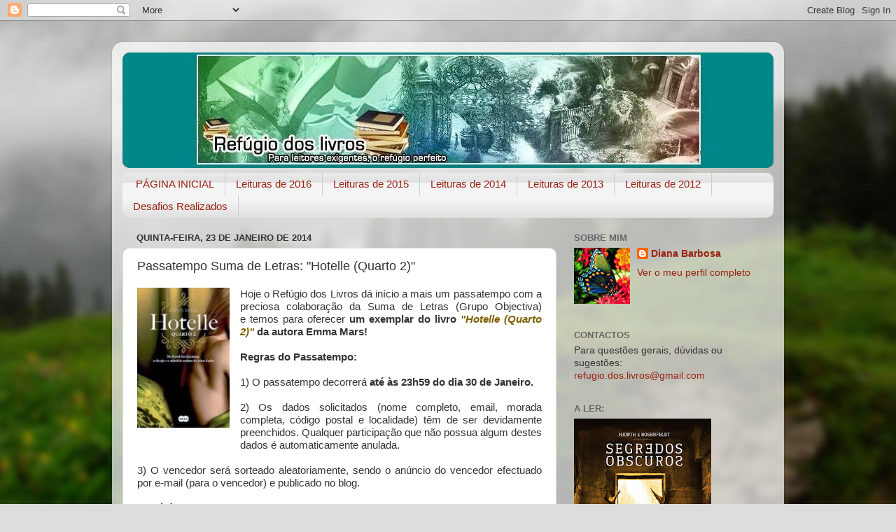

--- FILE ---
content_type: text/html; charset=UTF-8
request_url: https://refugio-dos-livros.blogspot.com/2014/01/passatempo-suma-de-letras-hotelle.html
body_size: 18310
content:
<!DOCTYPE html>
<html class='v2' dir='ltr' xmlns='http://www.w3.org/1999/xhtml' xmlns:b='http://www.google.com/2005/gml/b' xmlns:data='http://www.google.com/2005/gml/data' xmlns:expr='http://www.google.com/2005/gml/expr'>
<head>
<link href='https://www.blogger.com/static/v1/widgets/335934321-css_bundle_v2.css' rel='stylesheet' type='text/css'/>

<script type="text/JavaScript">
//courtesy of BoogieJack.com
function killCopy(e){
return false
}
function reEnable(){
return true
}
document.onselectstart=new Function ("return false")
if (window.sidebar){
document.onmousedown=killCopy
document.onclick=reEnable
}
</script>
    <meta content='width=1100' name='viewport'/>
<meta content='text/html; charset=UTF-8' http-equiv='Content-Type'/>
<meta content='blogger' name='generator'/>
<link href='https://refugio-dos-livros.blogspot.com/favicon.ico' rel='icon' type='image/x-icon'/>
<link href='http://refugio-dos-livros.blogspot.com/2014/01/passatempo-suma-de-letras-hotelle.html' rel='canonical'/>
<link rel="alternate" type="application/atom+xml" title="Refúgio dos Livros - Atom" href="https://refugio-dos-livros.blogspot.com/feeds/posts/default" />
<link rel="alternate" type="application/rss+xml" title="Refúgio dos Livros - RSS" href="https://refugio-dos-livros.blogspot.com/feeds/posts/default?alt=rss" />
<link rel="service.post" type="application/atom+xml" title="Refúgio dos Livros - Atom" href="https://www.blogger.com/feeds/5634250765940411560/posts/default" />

<link rel="alternate" type="application/atom+xml" title="Refúgio dos Livros - Atom" href="https://refugio-dos-livros.blogspot.com/feeds/7607016849078979012/comments/default" />
<!--Can't find substitution for tag [blog.ieCssRetrofitLinks]-->
<link href='https://blogger.googleusercontent.com/img/b/R29vZ2xl/AVvXsEjoT4T5yWRr9bhFyY9g1JM3dU2HQU7ot2c3CsVL2aRnbKj3mZCA3ONcUH1q681ArsOJlVZ9sWY_SLSW44CGB6FN6geE2Af6pyZPBJZYPeXz3JE8NHFun9wo7NNhd56cOR5fVIvEF59sLMw/s1600/Hotelle+Quarto+2.jpg' rel='image_src'/>
<meta content='http://refugio-dos-livros.blogspot.com/2014/01/passatempo-suma-de-letras-hotelle.html' property='og:url'/>
<meta content='Passatempo Suma de Letras: &quot;Hotelle (Quarto 2)&quot;' property='og:title'/>
<meta content='   Hoje o Refúgio dos Livros dá início a mais um passatempo c om a preciosa colaboração da Suma de Letras (Grupo Objectiva) e   temos para o...' property='og:description'/>
<meta content='https://blogger.googleusercontent.com/img/b/R29vZ2xl/AVvXsEjoT4T5yWRr9bhFyY9g1JM3dU2HQU7ot2c3CsVL2aRnbKj3mZCA3ONcUH1q681ArsOJlVZ9sWY_SLSW44CGB6FN6geE2Af6pyZPBJZYPeXz3JE8NHFun9wo7NNhd56cOR5fVIvEF59sLMw/w1200-h630-p-k-no-nu/Hotelle+Quarto+2.jpg' property='og:image'/>
<title>Refúgio dos Livros: Passatempo Suma de Letras: "Hotelle (Quarto 2)"</title>
<style id='page-skin-1' type='text/css'><!--
/*-----------------------------------------------
Blogger Template Style
Name:     Picture Window
Designer: Blogger
URL:      www.blogger.com
----------------------------------------------- */
/* Content
----------------------------------------------- */
body {
font: normal normal 15px Arial, Tahoma, Helvetica, FreeSans, sans-serif;
color: #333333;
background: #dddddd url(//themes.googleusercontent.com/image?id=1fupio4xM9eVxyr-k5QC5RiCJlYR35r9dXsp63RKsKt64v33poi2MvnjkX_1MULBY8BsT) repeat-x fixed bottom center;
}
html body .region-inner {
min-width: 0;
max-width: 100%;
width: auto;
}
.content-outer {
font-size: 90%;
}
a:link {
text-decoration:none;
color: #992211;
}
a:visited {
text-decoration:none;
color: #771100;
}
a:hover {
text-decoration:underline;
color: #cc4411;
}
.content-outer {
background: transparent url(//www.blogblog.com/1kt/transparent/white80.png) repeat scroll top left;
-moz-border-radius: 15px;
-webkit-border-radius: 15px;
-goog-ms-border-radius: 15px;
border-radius: 15px;
-moz-box-shadow: 0 0 3px rgba(0, 0, 0, .15);
-webkit-box-shadow: 0 0 3px rgba(0, 0, 0, .15);
-goog-ms-box-shadow: 0 0 3px rgba(0, 0, 0, .15);
box-shadow: 0 0 3px rgba(0, 0, 0, .15);
margin: 30px auto;
}
.content-inner {
padding: 15px;
}
/* Header
----------------------------------------------- */
.header-outer {
background: #992211 url(//www.blogblog.com/1kt/transparent/header_gradient_shade.png) repeat-x scroll top left;
_background-image: none;
color: #ffffff;
-moz-border-radius: 10px;
-webkit-border-radius: 10px;
-goog-ms-border-radius: 10px;
border-radius: 10px;
}
.Header img, .Header #header-inner {
-moz-border-radius: 10px;
-webkit-border-radius: 10px;
-goog-ms-border-radius: 10px;
border-radius: 10px;
}
.header-inner .Header .titlewrapper,
.header-inner .Header .descriptionwrapper {
padding-left: 30px;
padding-right: 30px;
}
.Header h1 {
font: normal normal 36px Arial, Tahoma, Helvetica, FreeSans, sans-serif;
text-shadow: 1px 1px 3px rgba(0, 0, 0, 0.3);
}
.Header h1 a {
color: #ffffff;
}
.Header .description {
font-size: 130%;
}
/* Tabs
----------------------------------------------- */
.tabs-inner {
margin: .5em 0 0;
padding: 0;
}
.tabs-inner .section {
margin: 0;
}
.tabs-inner .widget ul {
padding: 0;
background: #f5f5f5 url(//www.blogblog.com/1kt/transparent/tabs_gradient_shade.png) repeat scroll bottom;
-moz-border-radius: 10px;
-webkit-border-radius: 10px;
-goog-ms-border-radius: 10px;
border-radius: 10px;
}
.tabs-inner .widget li {
border: none;
}
.tabs-inner .widget li a {
display: inline-block;
padding: .5em 1em;
margin-right: 0;
color: #992211;
font: normal normal 15px Arial, Tahoma, Helvetica, FreeSans, sans-serif;
-moz-border-radius: 0 0 0 0;
-webkit-border-top-left-radius: 0;
-webkit-border-top-right-radius: 0;
-goog-ms-border-radius: 0 0 0 0;
border-radius: 0 0 0 0;
background: transparent none no-repeat scroll top left;
border-right: 1px solid #cccccc;
}
.tabs-inner .widget li:first-child a {
padding-left: 1.25em;
-moz-border-radius-topleft: 10px;
-moz-border-radius-bottomleft: 10px;
-webkit-border-top-left-radius: 10px;
-webkit-border-bottom-left-radius: 10px;
-goog-ms-border-top-left-radius: 10px;
-goog-ms-border-bottom-left-radius: 10px;
border-top-left-radius: 10px;
border-bottom-left-radius: 10px;
}
.tabs-inner .widget li.selected a,
.tabs-inner .widget li a:hover {
position: relative;
z-index: 1;
background: #ffffff url(//www.blogblog.com/1kt/transparent/tabs_gradient_shade.png) repeat scroll bottom;
color: #000000;
-moz-box-shadow: 0 0 0 rgba(0, 0, 0, .15);
-webkit-box-shadow: 0 0 0 rgba(0, 0, 0, .15);
-goog-ms-box-shadow: 0 0 0 rgba(0, 0, 0, .15);
box-shadow: 0 0 0 rgba(0, 0, 0, .15);
}
/* Headings
----------------------------------------------- */
h2 {
font: bold normal 13px Arial, Tahoma, Helvetica, FreeSans, sans-serif;
text-transform: uppercase;
color: #666666;
margin: .5em 0;
}
/* Main
----------------------------------------------- */
.main-outer {
background: transparent none repeat scroll top center;
-moz-border-radius: 0 0 0 0;
-webkit-border-top-left-radius: 0;
-webkit-border-top-right-radius: 0;
-webkit-border-bottom-left-radius: 0;
-webkit-border-bottom-right-radius: 0;
-goog-ms-border-radius: 0 0 0 0;
border-radius: 0 0 0 0;
-moz-box-shadow: 0 0 0 rgba(0, 0, 0, .15);
-webkit-box-shadow: 0 0 0 rgba(0, 0, 0, .15);
-goog-ms-box-shadow: 0 0 0 rgba(0, 0, 0, .15);
box-shadow: 0 0 0 rgba(0, 0, 0, .15);
}
.main-inner {
padding: 15px 5px 20px;
}
.main-inner .column-center-inner {
padding: 0 0;
}
.main-inner .column-left-inner {
padding-left: 0;
}
.main-inner .column-right-inner {
padding-right: 0;
}
/* Posts
----------------------------------------------- */
h3.post-title {
margin: 0;
font: normal normal 18px Arial, Tahoma, Helvetica, FreeSans, sans-serif;
}
.comments h4 {
margin: 1em 0 0;
font: normal normal 18px Arial, Tahoma, Helvetica, FreeSans, sans-serif;
}
.date-header span {
color: #333333;
}
.post-outer {
background-color: #ffffff;
border: solid 1px #dddddd;
-moz-border-radius: 10px;
-webkit-border-radius: 10px;
border-radius: 10px;
-goog-ms-border-radius: 10px;
padding: 15px 20px;
margin: 0 -20px 20px;
}
.post-body {
line-height: 1.4;
font-size: 110%;
position: relative;
}
.post-header {
margin: 0 0 1.5em;
color: #999999;
line-height: 1.6;
}
.post-footer {
margin: .5em 0 0;
color: #999999;
line-height: 1.6;
}
#blog-pager {
font-size: 140%
}
#comments .comment-author {
padding-top: 1.5em;
border-top: dashed 1px #ccc;
border-top: dashed 1px rgba(128, 128, 128, .5);
background-position: 0 1.5em;
}
#comments .comment-author:first-child {
padding-top: 0;
border-top: none;
}
.avatar-image-container {
margin: .2em 0 0;
}
/* Comments
----------------------------------------------- */
.comments .comments-content .icon.blog-author {
background-repeat: no-repeat;
background-image: url([data-uri]);
}
.comments .comments-content .loadmore a {
border-top: 1px solid #cc4411;
border-bottom: 1px solid #cc4411;
}
.comments .continue {
border-top: 2px solid #cc4411;
}
/* Widgets
----------------------------------------------- */
.widget ul, .widget #ArchiveList ul.flat {
padding: 0;
list-style: none;
}
.widget ul li, .widget #ArchiveList ul.flat li {
border-top: dashed 1px #ccc;
border-top: dashed 1px rgba(128, 128, 128, .5);
}
.widget ul li:first-child, .widget #ArchiveList ul.flat li:first-child {
border-top: none;
}
.widget .post-body ul {
list-style: disc;
}
.widget .post-body ul li {
border: none;
}
/* Footer
----------------------------------------------- */
.footer-outer {
color:#eeeeee;
background: transparent url(//www.blogblog.com/1kt/transparent/black50.png) repeat scroll top left;
-moz-border-radius: 10px 10px 10px 10px;
-webkit-border-top-left-radius: 10px;
-webkit-border-top-right-radius: 10px;
-webkit-border-bottom-left-radius: 10px;
-webkit-border-bottom-right-radius: 10px;
-goog-ms-border-radius: 10px 10px 10px 10px;
border-radius: 10px 10px 10px 10px;
-moz-box-shadow: 0 0 0 rgba(0, 0, 0, .15);
-webkit-box-shadow: 0 0 0 rgba(0, 0, 0, .15);
-goog-ms-box-shadow: 0 0 0 rgba(0, 0, 0, .15);
box-shadow: 0 0 0 rgba(0, 0, 0, .15);
}
.footer-inner {
padding: 10px 5px 20px;
}
.footer-outer a {
color: #ffffdd;
}
.footer-outer a:visited {
color: #cccc99;
}
.footer-outer a:hover {
color: #ffffff;
}
.footer-outer .widget h2 {
color: #bbbbbb;
}
/* Mobile
----------------------------------------------- */
html body.mobile {
height: auto;
}
html body.mobile {
min-height: 480px;
background-size: 100% auto;
}
.mobile .body-fauxcolumn-outer {
background: transparent none repeat scroll top left;
}
html .mobile .mobile-date-outer, html .mobile .blog-pager {
border-bottom: none;
background: transparent none repeat scroll top center;
margin-bottom: 10px;
}
.mobile .date-outer {
background: transparent none repeat scroll top center;
}
.mobile .header-outer, .mobile .main-outer,
.mobile .post-outer, .mobile .footer-outer {
-moz-border-radius: 0;
-webkit-border-radius: 0;
-goog-ms-border-radius: 0;
border-radius: 0;
}
.mobile .content-outer,
.mobile .main-outer,
.mobile .post-outer {
background: inherit;
border: none;
}
.mobile .content-outer {
font-size: 100%;
}
.mobile-link-button {
background-color: #992211;
}
.mobile-link-button a:link, .mobile-link-button a:visited {
color: #ffffff;
}
.mobile-index-contents {
color: #333333;
}
.mobile .tabs-inner .PageList .widget-content {
background: #ffffff url(//www.blogblog.com/1kt/transparent/tabs_gradient_shade.png) repeat scroll bottom;
color: #000000;
}
.mobile .tabs-inner .PageList .widget-content .pagelist-arrow {
border-left: 1px solid #cccccc;
}

--></style>
<style id='template-skin-1' type='text/css'><!--
body {
min-width: 960px;
}
.content-outer, .content-fauxcolumn-outer, .region-inner {
min-width: 960px;
max-width: 960px;
_width: 960px;
}
.main-inner .columns {
padding-left: 0px;
padding-right: 310px;
}
.main-inner .fauxcolumn-center-outer {
left: 0px;
right: 310px;
/* IE6 does not respect left and right together */
_width: expression(this.parentNode.offsetWidth -
parseInt("0px") -
parseInt("310px") + 'px');
}
.main-inner .fauxcolumn-left-outer {
width: 0px;
}
.main-inner .fauxcolumn-right-outer {
width: 310px;
}
.main-inner .column-left-outer {
width: 0px;
right: 100%;
margin-left: -0px;
}
.main-inner .column-right-outer {
width: 310px;
margin-right: -310px;
}
#layout {
min-width: 0;
}
#layout .content-outer {
min-width: 0;
width: 800px;
}
#layout .region-inner {
min-width: 0;
width: auto;
}
--></style>
<link href='https://www.blogger.com/dyn-css/authorization.css?targetBlogID=5634250765940411560&amp;zx=98b3b44f-fb29-45ff-b903-3233bf86404a' media='none' onload='if(media!=&#39;all&#39;)media=&#39;all&#39;' rel='stylesheet'/><noscript><link href='https://www.blogger.com/dyn-css/authorization.css?targetBlogID=5634250765940411560&amp;zx=98b3b44f-fb29-45ff-b903-3233bf86404a' rel='stylesheet'/></noscript>
<meta name='google-adsense-platform-account' content='ca-host-pub-1556223355139109'/>
<meta name='google-adsense-platform-domain' content='blogspot.com'/>

</head>
<body class='loading variant-shade'>
<div class='navbar section' id='navbar'><div class='widget Navbar' data-version='1' id='Navbar1'><script type="text/javascript">
    function setAttributeOnload(object, attribute, val) {
      if(window.addEventListener) {
        window.addEventListener('load',
          function(){ object[attribute] = val; }, false);
      } else {
        window.attachEvent('onload', function(){ object[attribute] = val; });
      }
    }
  </script>
<div id="navbar-iframe-container"></div>
<script type="text/javascript" src="https://apis.google.com/js/platform.js"></script>
<script type="text/javascript">
      gapi.load("gapi.iframes:gapi.iframes.style.bubble", function() {
        if (gapi.iframes && gapi.iframes.getContext) {
          gapi.iframes.getContext().openChild({
              url: 'https://www.blogger.com/navbar/5634250765940411560?po\x3d7607016849078979012\x26origin\x3dhttps://refugio-dos-livros.blogspot.com',
              where: document.getElementById("navbar-iframe-container"),
              id: "navbar-iframe"
          });
        }
      });
    </script><script type="text/javascript">
(function() {
var script = document.createElement('script');
script.type = 'text/javascript';
script.src = '//pagead2.googlesyndication.com/pagead/js/google_top_exp.js';
var head = document.getElementsByTagName('head')[0];
if (head) {
head.appendChild(script);
}})();
</script>
</div></div>
<div class='body-fauxcolumns'>
<div class='fauxcolumn-outer body-fauxcolumn-outer'>
<div class='cap-top'>
<div class='cap-left'></div>
<div class='cap-right'></div>
</div>
<div class='fauxborder-left'>
<div class='fauxborder-right'></div>
<div class='fauxcolumn-inner'>
</div>
</div>
<div class='cap-bottom'>
<div class='cap-left'></div>
<div class='cap-right'></div>
</div>
</div>
</div>
<div class='content'>
<div class='content-fauxcolumns'>
<div class='fauxcolumn-outer content-fauxcolumn-outer'>
<div class='cap-top'>
<div class='cap-left'></div>
<div class='cap-right'></div>
</div>
<div class='fauxborder-left'>
<div class='fauxborder-right'></div>
<div class='fauxcolumn-inner'>
</div>
</div>
<div class='cap-bottom'>
<div class='cap-left'></div>
<div class='cap-right'></div>
</div>
</div>
</div>
<div class='content-outer'>
<div class='content-cap-top cap-top'>
<div class='cap-left'></div>
<div class='cap-right'></div>
</div>
<div class='fauxborder-left content-fauxborder-left'>
<div class='fauxborder-right content-fauxborder-right'></div>
<div class='content-inner'>
<header>
<div class='header-outer'>
<div class='header-cap-top cap-top'>
<div class='cap-left'></div>
<div class='cap-right'></div>
</div>
<div class='fauxborder-left header-fauxborder-left'>
<div class='fauxborder-right header-fauxborder-right'></div>
<div class='region-inner header-inner'>
<div class='header section' id='header'><div class='widget Header' data-version='1' id='Header1'>
<div id='header-inner'>
<a href='https://refugio-dos-livros.blogspot.com/' style='display: block'>
<img alt='Refúgio dos Livros' height='165px; ' id='Header1_headerimg' src='https://blogger.googleusercontent.com/img/b/R29vZ2xl/AVvXsEhln_CKoMLlVkjNlUe_wBH-5_2afBLGyA7LMVRBYF786E_AMgPVcCVgQYdSmh9_W1fZf5Sv2jCNJ4uELjHx8bHfnokFlfEHYBK4nvsK5QfMC1UhrHylz_9fREYegIDs4vdb6Ojd_7GY6vo/s1600/444.JPG' style='display: block' width='934px; '/>
</a>
</div>
</div></div>
</div>
</div>
<div class='header-cap-bottom cap-bottom'>
<div class='cap-left'></div>
<div class='cap-right'></div>
</div>
</div>
</header>
<div class='tabs-outer'>
<div class='tabs-cap-top cap-top'>
<div class='cap-left'></div>
<div class='cap-right'></div>
</div>
<div class='fauxborder-left tabs-fauxborder-left'>
<div class='fauxborder-right tabs-fauxborder-right'></div>
<div class='region-inner tabs-inner'>
<div class='tabs section' id='crosscol'><div class='widget PageList' data-version='1' id='PageList1'>
<h2>Páginas</h2>
<div class='widget-content'>
<ul>
<li>
<a href='https://refugio-dos-livros.blogspot.com/'>PÁGINA INICIAL</a>
</li>
<li>
<a href='https://refugio-dos-livros.blogspot.com/p/leituras-de-2016.html'>Leituras de 2016</a>
</li>
<li>
<a href='https://refugio-dos-livros.blogspot.com/p/leituras-de-2015.html'>Leituras de 2015</a>
</li>
<li>
<a href='https://refugio-dos-livros.blogspot.com/p/leituras-de-2014.html'>Leituras de 2014</a>
</li>
<li>
<a href='https://refugio-dos-livros.blogspot.com/p/ll.html'>Leituras de 2013</a>
</li>
<li>
<a href='https://refugio-dos-livros.blogspot.com/p/leituras-de-2012_1.html'>Leituras de 2012</a>
</li>
<li>
<a href='https://refugio-dos-livros.blogspot.com/p/desafios-realizados.html'>Desafios Realizados</a>
</li>
</ul>
<div class='clear'></div>
</div>
</div></div>
<div class='tabs no-items section' id='crosscol-overflow'></div>
</div>
</div>
<div class='tabs-cap-bottom cap-bottom'>
<div class='cap-left'></div>
<div class='cap-right'></div>
</div>
</div>
<div class='main-outer'>
<div class='main-cap-top cap-top'>
<div class='cap-left'></div>
<div class='cap-right'></div>
</div>
<div class='fauxborder-left main-fauxborder-left'>
<div class='fauxborder-right main-fauxborder-right'></div>
<div class='region-inner main-inner'>
<div class='columns fauxcolumns'>
<div class='fauxcolumn-outer fauxcolumn-center-outer'>
<div class='cap-top'>
<div class='cap-left'></div>
<div class='cap-right'></div>
</div>
<div class='fauxborder-left'>
<div class='fauxborder-right'></div>
<div class='fauxcolumn-inner'>
</div>
</div>
<div class='cap-bottom'>
<div class='cap-left'></div>
<div class='cap-right'></div>
</div>
</div>
<div class='fauxcolumn-outer fauxcolumn-left-outer'>
<div class='cap-top'>
<div class='cap-left'></div>
<div class='cap-right'></div>
</div>
<div class='fauxborder-left'>
<div class='fauxborder-right'></div>
<div class='fauxcolumn-inner'>
</div>
</div>
<div class='cap-bottom'>
<div class='cap-left'></div>
<div class='cap-right'></div>
</div>
</div>
<div class='fauxcolumn-outer fauxcolumn-right-outer'>
<div class='cap-top'>
<div class='cap-left'></div>
<div class='cap-right'></div>
</div>
<div class='fauxborder-left'>
<div class='fauxborder-right'></div>
<div class='fauxcolumn-inner'>
</div>
</div>
<div class='cap-bottom'>
<div class='cap-left'></div>
<div class='cap-right'></div>
</div>
</div>
<!-- corrects IE6 width calculation -->
<div class='columns-inner'>
<div class='column-center-outer'>
<div class='column-center-inner'>
<div class='main section' id='main'><div class='widget Blog' data-version='1' id='Blog1'>
<div class='blog-posts hfeed'>

          <div class="date-outer">
        
<h2 class='date-header'><span>quinta-feira, 23 de janeiro de 2014</span></h2>

          <div class="date-posts">
        
<div class='post-outer'>
<div class='post hentry' itemprop='blogPost' itemscope='itemscope' itemtype='http://schema.org/BlogPosting'>
<meta content='https://blogger.googleusercontent.com/img/b/R29vZ2xl/AVvXsEjoT4T5yWRr9bhFyY9g1JM3dU2HQU7ot2c3CsVL2aRnbKj3mZCA3ONcUH1q681ArsOJlVZ9sWY_SLSW44CGB6FN6geE2Af6pyZPBJZYPeXz3JE8NHFun9wo7NNhd56cOR5fVIvEF59sLMw/s1600/Hotelle+Quarto+2.jpg' itemprop='image_url'/>
<meta content='5634250765940411560' itemprop='blogId'/>
<meta content='7607016849078979012' itemprop='postId'/>
<a name='7607016849078979012'></a>
<h3 class='post-title entry-title' itemprop='name'>
Passatempo Suma de Letras: "Hotelle (Quarto 2)"
</h3>
<div class='post-header'>
<div class='post-header-line-1'></div>
</div>
<div class='post-body entry-content' id='post-body-7607016849078979012' itemprop='description articleBody'>
<div class="separator" style="clear: both; text-align: center;">
<a href="https://blogger.googleusercontent.com/img/b/R29vZ2xl/AVvXsEjoT4T5yWRr9bhFyY9g1JM3dU2HQU7ot2c3CsVL2aRnbKj3mZCA3ONcUH1q681ArsOJlVZ9sWY_SLSW44CGB6FN6geE2Af6pyZPBJZYPeXz3JE8NHFun9wo7NNhd56cOR5fVIvEF59sLMw/s1600/Hotelle+Quarto+2.jpg" imageanchor="1" style="clear: left; float: left; margin-bottom: 1em; margin-right: 1em;"><img border="0" height="200" src="https://blogger.googleusercontent.com/img/b/R29vZ2xl/AVvXsEjoT4T5yWRr9bhFyY9g1JM3dU2HQU7ot2c3CsVL2aRnbKj3mZCA3ONcUH1q681ArsOJlVZ9sWY_SLSW44CGB6FN6geE2Af6pyZPBJZYPeXz3JE8NHFun9wo7NNhd56cOR5fVIvEF59sLMw/s1600/Hotelle+Quarto+2.jpg" width="132" /></a></div>
<div class="MsoNormal" style="background-color: white; line-height: 18.90625px; text-align: justify;">
<span style="font-family: inherit;"><span style="line-height: 14px;">Hoje&nbsp;o Refúgio dos Livros dá início a mais um passatempo c</span><span style="line-height: 18.89px;">om a preciosa colaboração da&nbsp;Suma de Letras (Grupo Objectiva) e<b>&nbsp;</b></span><span style="line-height: 18.89px;">temos&nbsp;para oferecer&nbsp;</span><b style="line-height: 18.89px;">um exemplar do livro&nbsp;<i><span style="color: #7f6000;">"Hotelle (Quarto 2)"</span></i>&nbsp;da autora Emma Mars</b><b style="line-height: 18.89px;"><span style="line-height: 18.89px;"><span style="line-height: 18.89px;">!</span></span></b></span></div>
<div style="background-color: white; line-height: 18.89px; margin: 0cm; text-align: justify;">
<div class="MsoNormal">
<span style="font-family: inherit;"><br /></span></div>
</div>
<div style="background-color: white; line-height: 18.89px; text-align: justify;">
<div style="text-align: left;">
<div style="text-align: justify;">
<strong><span style="font-family: inherit;">Regras do Passatempo:</span></strong></div>
</div>
</div>
<div style="background-color: white; line-height: 18.89px; text-align: justify;">
<div style="text-align: left;">
<div style="text-align: justify;">
<span style="font-family: inherit;"><br /></span></div>
</div>
</div>
<div style="background-color: white; line-height: 18.89px; text-align: justify;">
<div style="text-align: left;">
<div style="text-align: justify;">
<span style="font-family: inherit;">1) O passatempo decorrerá<b>&nbsp;até às 23h59 do dia 30 de Janeiro.</b></span></div>
</div>
</div>
<div style="background-color: white; line-height: 18.89px; text-align: justify;">
<div style="text-align: left;">
<div style="text-align: justify;">
<span style="font-family: inherit;"><br /></span></div>
</div>
</div>
<div style="background-color: white; line-height: 18.89px; text-align: justify;">
<div style="text-align: left;">
<div style="text-align: justify;">
<span style="font-family: inherit;">2) Os dados solicitados (nome completo, email, morada completa, código postal e localidade) têm de ser devidamente preenchidos. Qualquer participação que não possua algum destes dados é automaticamente anulada.</span></div>
</div>
</div>
<div style="background-color: white; line-height: 18.89px; text-align: justify;">
<div style="text-align: left;">
<div style="text-align: justify;">
<span style="font-family: inherit;"><br />3) O vencedor será sorteado aleatoriamente, sendo o anúncio do vencedor efectuado por e-mail (para o vencedor) e publicado no blog.</span></div>
</div>
</div>
<div style="background-color: white; line-height: 18.89px; text-align: justify;">
<div style="text-align: left;">
<div style="text-align: justify;">
<span style="font-family: inherit;"><br /></span></div>
</div>
</div>
<div style="background-color: white; line-height: 18.89px; text-align: justify;">
<div style="text-align: left;">
<div style="text-align: justify;">
<strong><span style="font-family: inherit;"><strong>4) Só é aceite uma participação por pessoa/morada</strong>&nbsp;e, por questões relacionadas com o envio do prémio só serão aceites participações de residentes em Portugal (continental e ilhas).</span></strong></div>
</div>
</div>
<div style="background-color: white; line-height: 18.89px; text-align: justify;">
<div style="text-align: left;">
<div style="text-align: justify;">
<span style="font-family: inherit;"><br /></span></div>
</div>
</div>
<div style="background-color: white; line-height: 18.89px; text-align: justify;">
<div style="text-align: left;">
<div style="text-align: justify;">
<span style="font-family: inherit;">5) A morada dos par&#173;ti&#173;ci&#173;pantes tem o intuito de facilitar o processo de envio do exemplar para o vencedor e estes dados não serão utilizados para qual&#173;quer outra finalidade.</span></div>
</div>
</div>
<div style="background-color: white; line-height: 18.89px; text-align: justify;">
<div style="text-align: left;">
<div style="text-align: justify;">
<span style="font-family: inherit;"><br /></span></div>
</div>
</div>
<div style="line-height: 18.89px; text-align: justify;">
<div style="text-align: left;">
<div style="background-color: white; text-align: justify;">
<span style="font-family: inherit;">6)&nbsp;A administração do blogue não se responsabiliza pelo possível extravio no correio de exemplares enviados pela própria e/ou pela editora.</span></div>
<div style="text-align: justify;">
<span style="background-color: #f9cb9c; font-family: inherit;"><br /></span></div>
<div style="text-align: justify;">
<span style="background-color: #f9cb9c; font-family: inherit;">7) Fazer "Like/Gosto" na página de facebook da Suma de Letras Portugal <a href="https://www.facebook.com/pages/Suma-de-Letras-Portugal/447625115346375"><b><span style="color: blue;">aqui</span></b></a> (Opcional)</span></div>
</div>
</div>
<div style="background-color: white; line-height: 18.89px; text-align: justify;">
<div style="text-align: left;">
<div style="text-align: justify;">
<span style="font-family: inherit;"><br /></span></div>
</div>
</div>
<div style="background-color: white; line-height: 18.89px; text-align: justify;">
<div style="text-align: left;">
<div style="text-align: justify;">
<div class="separator" style="clear: both; line-height: 18.89px; text-align: center;">
</div>
<span style="line-height: 18.89px;"><b><span style="font-family: inherit;">As respostas poderão ser encontradas&nbsp;<a href="http://refugio-dos-livros.blogspot.pt/2014/01/novidade-suma-de-letras-grupo-ojectiva.html"><span style="color: blue;">aqui</span></a>!</span></b></span></div>
<div style="line-height: 18.89px; text-align: justify;">
<span style="font-family: inherit;"><br /></span></div>
</div>
<div style="line-height: 18.89px; text-align: left;">
<div style="text-align: justify;">
<span style="font-family: inherit;">Boa Sorte!</span><br />
<span style="font-family: inherit;"><br /></span></div>
</div>
</div>
<b>* Passatempo Encerrado *</b>
<br />
<b><br /></b>
<div class="separator" style="clear: both; text-align: center;">
<a href="https://blogger.googleusercontent.com/img/b/R29vZ2xl/AVvXsEjysWKIE_eYvLjQDMuDAcY1yZKfwuBPJzImbeivIOtdkXRAIs2XiqNfg5K06fEBvbeMja4MrPdipM2D866rtK9-a3X9hN9dk_A_6R2BICfQXutwcpj7fkW_zAm-0cZcBFgnaR8oyHMpQOg/s1600/Suma+de+Letras.jpg" imageanchor="1" style="margin-left: 1em; margin-right: 1em;"><img border="0" src="https://blogger.googleusercontent.com/img/b/R29vZ2xl/AVvXsEjysWKIE_eYvLjQDMuDAcY1yZKfwuBPJzImbeivIOtdkXRAIs2XiqNfg5K06fEBvbeMja4MrPdipM2D866rtK9-a3X9hN9dk_A_6R2BICfQXutwcpj7fkW_zAm-0cZcBFgnaR8oyHMpQOg/s1600/Suma+de+Letras.jpg" /></a></div>
<div style='clear: both;'></div>
</div>
<div class='post-footer'>
<div class='post-footer-line post-footer-line-1'><span class='post-author vcard'>
Publicada por
<span class='fn' itemprop='author' itemscope='itemscope' itemtype='http://schema.org/Person'>
<meta content='https://www.blogger.com/profile/13009301258672591897' itemprop='url'/>
<a class='g-profile' href='https://www.blogger.com/profile/13009301258672591897' rel='author' title='author profile'>
<span itemprop='name'>Diana Barbosa</span>
</a>
</span>
</span>
<span class='post-timestamp'>
à(s)
<meta content='http://refugio-dos-livros.blogspot.com/2014/01/passatempo-suma-de-letras-hotelle.html' itemprop='url'/>
<a class='timestamp-link' href='https://refugio-dos-livros.blogspot.com/2014/01/passatempo-suma-de-letras-hotelle.html' rel='bookmark' title='permanent link'><abbr class='published' itemprop='datePublished' title='2014-01-23T09:09:00Z'>quinta-feira, janeiro 23, 2014</abbr></a>
</span>
<span class='post-comment-link'>
</span>
<span class='post-icons'>
<span class='item-control blog-admin pid-553403558'>
<a href='https://www.blogger.com/post-edit.g?blogID=5634250765940411560&postID=7607016849078979012&from=pencil' title='Editar mensagem'>
<img alt='' class='icon-action' height='18' src='https://resources.blogblog.com/img/icon18_edit_allbkg.gif' width='18'/>
</a>
</span>
</span>
</div>
<div class='post-footer-line post-footer-line-2'><span class='post-labels'>
Etiquetas:
<a href='https://refugio-dos-livros.blogspot.com/search/label/Passatempos' rel='tag'>Passatempos</a>
</span>
</div>
<div class='post-footer-line post-footer-line-3'><span class='post-location'>
</span>
</div>
</div>
</div>
<div class='comments' id='comments'>
<a name='comments'></a>
<h4>Sem comentários:</h4>
<div id='Blog1_comments-block-wrapper'>
<dl class='avatar-comment-indent' id='comments-block'>
</dl>
</div>
<p class='comment-footer'>
<a href='https://www.blogger.com/comment/fullpage/post/5634250765940411560/7607016849078979012' onclick='javascript:window.open(this.href, "bloggerPopup", "toolbar=0,location=0,statusbar=1,menubar=0,scrollbars=yes,width=640,height=500"); return false;'>Enviar um comentário</a>
</p>
</div>
</div>

        </div></div>
      
</div>
<div class='blog-pager' id='blog-pager'>
<span id='blog-pager-newer-link'>
<a class='blog-pager-newer-link' href='https://refugio-dos-livros.blogspot.com/2014/01/o-caixote-de-madeira-leon-leyson-e.html' id='Blog1_blog-pager-newer-link' title='Mensagem mais recente'>Mensagem mais recente</a>
</span>
<span id='blog-pager-older-link'>
<a class='blog-pager-older-link' href='https://refugio-dos-livros.blogspot.com/2014/01/novidade-suma-de-letras-grupo-ojectiva.html' id='Blog1_blog-pager-older-link' title='Mensagem antiga'>Mensagem antiga</a>
</span>
<a class='home-link' href='https://refugio-dos-livros.blogspot.com/'>Página inicial</a>
</div>
<div class='clear'></div>
<div class='post-feeds'>
<div class='feed-links'>
Subscrever:
<a class='feed-link' href='https://refugio-dos-livros.blogspot.com/feeds/7607016849078979012/comments/default' target='_blank' type='application/atom+xml'>Enviar feedback (Atom)</a>
</div>
</div>
</div></div>
</div>
</div>
<div class='column-left-outer'>
<div class='column-left-inner'>
<aside>
</aside>
</div>
</div>
<div class='column-right-outer'>
<div class='column-right-inner'>
<aside>
<div class='sidebar section' id='sidebar-right-1'><div class='widget Profile' data-version='1' id='Profile1'>
<h2>Sobre mim</h2>
<div class='widget-content'>
<a href='https://www.blogger.com/profile/13009301258672591897'><img alt='A minha foto' class='profile-img' height='80' src='//blogger.googleusercontent.com/img/b/R29vZ2xl/AVvXsEgJSvA8jIJnEMgdDt7Sq_kcaJ9kBYkFqleREKiAQu9Qo17lyYe7oHzFze1lEmbRYRE_1FJl8CwEi4NFD7Jk6yyI8O0G2iW_XYj0pIw5VxCN1TPHCuZVWFohFXjsetEysg/s220/borboleta1.jpg' width='80'/></a>
<dl class='profile-datablock'>
<dt class='profile-data'>
<a class='profile-name-link g-profile' href='https://www.blogger.com/profile/13009301258672591897' rel='author' style='background-image: url(//www.blogger.com/img/logo-16.png);'>
Diana Barbosa
</a>
</dt>
</dl>
<a class='profile-link' href='https://www.blogger.com/profile/13009301258672591897' rel='author'>Ver o meu perfil completo</a>
<div class='clear'></div>
</div>
</div><div class='widget Text' data-version='1' id='Text1'>
<h2 class='title'>Contactos</h2>
<div class='widget-content'>
Para questões gerais, dúvidas ou sugestões:<br/><a href="mailto:refugio.dos.livros@gmail.com">refugio.dos.livros@gmail.com</a><br/>
</div>
<div class='clear'></div>
</div><div class='widget Image' data-version='1' id='Image3'>
<h2>A ler:</h2>
<div class='widget-content'>
<img alt='A ler:' height='300' id='Image3_img' src='https://blogger.googleusercontent.com/img/b/R29vZ2xl/AVvXsEi36KukE1Qf7avrQYA9JGav2L1hJqtEK4zAOz91SIlitkBYQ3CUKOC3ju0hBnsig2ChqIUAm-UD9zS4SWg4oO0fBEGK6RSCQl599wzsAYqKWR3L99QpVpz5wVP-R5q0LBhmWPFI5IC7csM/s300/SegredosObscuros.jpg' width='196'/>
<br/>
</div>
<div class='clear'></div>
</div><div class='widget Followers' data-version='1' id='Followers1'>
<h2 class='title'>Seguidores</h2>
<div class='widget-content'>
<div id='Followers1-wrapper'>
<div style='margin-right:2px;'>
<div><script type="text/javascript" src="https://apis.google.com/js/platform.js"></script>
<div id="followers-iframe-container"></div>
<script type="text/javascript">
    window.followersIframe = null;
    function followersIframeOpen(url) {
      gapi.load("gapi.iframes", function() {
        if (gapi.iframes && gapi.iframes.getContext) {
          window.followersIframe = gapi.iframes.getContext().openChild({
            url: url,
            where: document.getElementById("followers-iframe-container"),
            messageHandlersFilter: gapi.iframes.CROSS_ORIGIN_IFRAMES_FILTER,
            messageHandlers: {
              '_ready': function(obj) {
                window.followersIframe.getIframeEl().height = obj.height;
              },
              'reset': function() {
                window.followersIframe.close();
                followersIframeOpen("https://www.blogger.com/followers/frame/5634250765940411560?colors\x3dCgt0cmFuc3BhcmVudBILdHJhbnNwYXJlbnQaByMzMzMzMzMiByM5OTIyMTEqC3RyYW5zcGFyZW50MgcjNjY2NjY2OgcjMzMzMzMzQgcjOTkyMjExSgcjMDAwMDAwUgcjOTkyMjExWgt0cmFuc3BhcmVudA%3D%3D\x26pageSize\x3d21\x26hl\x3dpt-PT\x26origin\x3dhttps://refugio-dos-livros.blogspot.com");
              },
              'open': function(url) {
                window.followersIframe.close();
                followersIframeOpen(url);
              }
            }
          });
        }
      });
    }
    followersIframeOpen("https://www.blogger.com/followers/frame/5634250765940411560?colors\x3dCgt0cmFuc3BhcmVudBILdHJhbnNwYXJlbnQaByMzMzMzMzMiByM5OTIyMTEqC3RyYW5zcGFyZW50MgcjNjY2NjY2OgcjMzMzMzMzQgcjOTkyMjExSgcjMDAwMDAwUgcjOTkyMjExWgt0cmFuc3BhcmVudA%3D%3D\x26pageSize\x3d21\x26hl\x3dpt-PT\x26origin\x3dhttps://refugio-dos-livros.blogspot.com");
  </script></div>
</div>
</div>
<div class='clear'></div>
</div>
</div><div class='widget Image' data-version='1' id='Image11'>
<h2>Refúgio dos Livros no Facebook</h2>
<div class='widget-content'>
<a href='http://www.facebook.com/presenca?ref=ts&v=wall#!/profile.php?id=100002010228638&sk=wall'>
<img alt='Refúgio dos Livros no Facebook' height='115' id='Image11_img' src='https://blogger.googleusercontent.com/img/b/R29vZ2xl/AVvXsEhmjWSwcgJo0UocoYgqxikBcR9QdngLcAOvDtH1K0hD3fN-OGS9_WevcseMYnuNSHwDy_y3IeZmRxaDYEP66E2s8Atqypih2szg5v_rV2-QbAVpkTP-6MwkindSSjWefeTezj2_Vgx981I/s300/3.JPG' width='226'/>
</a>
<br/>
<span class='caption'>Para me encontrarem no facebook pesquisem: Diana Livros</span>
</div>
<div class='clear'></div>
</div><div class='widget BlogSearch' data-version='1' id='BlogSearch1'>
<h2 class='title'>Pesquisar neste blogue</h2>
<div class='widget-content'>
<div id='BlogSearch1_form'>
<form action='https://refugio-dos-livros.blogspot.com/search' class='gsc-search-box' target='_top'>
<table cellpadding='0' cellspacing='0' class='gsc-search-box'>
<tbody>
<tr>
<td class='gsc-input'>
<input autocomplete='off' class='gsc-input' name='q' size='10' title='search' type='text' value=''/>
</td>
<td class='gsc-search-button'>
<input class='gsc-search-button' title='search' type='submit' value='Pesquisar'/>
</td>
</tr>
</tbody>
</table>
</form>
</div>
</div>
<div class='clear'></div>
</div><div class='widget TextList' data-version='1' id='TextList6'>
<h2>Classificação dos livros lidos</h2>
<div class='widget-content'>
<ul>
<li>7. Absolutamente fantástico</li>
<li>6. Excelente</li>
<li>5. Muito Bom</li>
<li>4. Bom</li>
<li>3. Gostava de ter gostado mais</li>
<li>2. Li mas o livro não me prendeu</li>
<li>1. Não terminei a leitura</li>
</ul>
<div class='clear'></div>
</div>
</div><div class='widget Image' data-version='1' id='Image1'>
<h2>Parcerias Editoras</h2>
<div class='widget-content'>
<a href='http://www.presenca.pt/'>
<img alt='Parcerias Editoras' height='47' id='Image1_img' src='https://blogger.googleusercontent.com/img/b/R29vZ2xl/AVvXsEiCJ_dwFe-fiTqGDs-EGwa13hZWZxkWcv7bg7ymDDmRlXpFHHPJ_08mROeVI02X880pa42BbhjWA9czXJcTdSx5BRkQBWsluwt6kOhQHTOAJZKyaMqshvHbHcaJvf7wwHRMPHNUFYxt5Nc/s1600/898.JPG' width='150'/>
</a>
<br/>
</div>
<div class='clear'></div>
</div><div class='widget Image' data-version='1' id='Image27'>
<h2>Marcador</h2>
<div class='widget-content'>
<a href='http://marcador.com.pt/'>
<img alt='Marcador' height='41' id='Image27_img' src='https://blogger.googleusercontent.com/img/b/R29vZ2xl/AVvXsEhSXZHBZqxgwUQxeAkVJASHcvdNFGJLaP3vtx3ZBY8qTmQdXcoPBFidAzbfLTDDBKWvF1AYpjmOmmN7jlb-rrn2hGVF_y0SOaZq3exQjaf-57DrwpOPnacDQe9laSCm-yRZROXTB54tYAw/s265/Sem+t%25C3%25ADtulo.PNG' width='150'/>
</a>
<br/>
</div>
<div class='clear'></div>
</div><div class='widget Image' data-version='1' id='Image8'>
<h2>Porto Editora</h2>
<div class='widget-content'>
<a href='http://www.portoeditora.pt/'>
<img alt='Porto Editora' height='34' id='Image8_img' src='https://blogger.googleusercontent.com/img/b/R29vZ2xl/AVvXsEjVIBFAYiW9znVWvMrHt2WMquLhz1aFDhRbZnZrJa8p6Tonb-NCazaw1WbzJP4S2X1IQmFvvrB3rPquHZj9Jjg_grxC2wmUOwYazAJWIb_AR1KPKpaI7x1UqqhdJzCi-oM3-Gk70V8I9WU/s150/PortoEditora.png' width='150'/>
</a>
<br/>
</div>
<div class='clear'></div>
</div><div class='widget Image' data-version='1' id='Image18'>
<h2>Quinta Essência</h2>
<div class='widget-content'>
<a href='http://www.quintaessencia.com.pt/'>
<img alt='Quinta Essência' height='62' id='Image18_img' src='https://blogger.googleusercontent.com/img/b/R29vZ2xl/AVvXsEhi5FmMIdMK60yY-ySfqhRuis_1kczppJWQmTeQQZXCb7Zp615o4mZ3L_gUe8DvUr5oHbFGPM02XRzBSsCDOE-LaIHPJOxMxisl1QQ3ZxkgP6iryUcTy9Yu6P3r7nCmZXOZ6S7tKHqyfPY/s300/Quinta+Essencia.jpg' width='150'/>
</a>
<br/>
</div>
<div class='clear'></div>
</div><div class='widget Image' data-version='1' id='Image4'>
<h2>Asa</h2>
<div class='widget-content'>
<a href='http://www.asa.leya.com/home.php'>
<img alt='Asa' height='80' id='Image4_img' src='https://blogger.googleusercontent.com/img/b/R29vZ2xl/AVvXsEhAWnQdLxlLJkxRdpZdULAzQ8qjYSyIXQBOKMeHwOL3efSOGsQDukLLzTB1NAosp7HI7ImuTN2Uc_75coCejYSO85aOx5kOlv2c1_fcASHD7CFmmR0DVIszrfMZQQG8hNOTThTasYhDqWM/s300/C%25C3%25B3pia+de+log+ASA.jpg' width='150'/>
</a>
<br/>
</div>
<div class='clear'></div>
</div><div class='widget Image' data-version='1' id='Image5'>
<h2>Topseller</h2>
<div class='widget-content'>
<a href='http://www.topseller.pt/'>
<img alt='Topseller' height='100' id='Image5_img' src='https://blogger.googleusercontent.com/img/b/R29vZ2xl/AVvXsEiaHtMLKmUetIk_78QXCg0esQ67X58HHegsq00UnEQKFDPlXYbKmcEHjxgFi8-nu2SDe8cHE0_X9ttlCJIQ8Hrlj7CLD_VqqCyZy0Kkkp6AJis15SHKDzx9bWVr2Wi0Uq1OpwKsIwwZeME/s150/topseller.JPG' width='135'/>
</a>
<br/>
</div>
<div class='clear'></div>
</div><div class='widget Image' data-version='1' id='Image10'>
<h2>Planeta</h2>
<div class='widget-content'>
<a href='http://www.planeta.pt/'>
<img alt='Planeta' height='42' id='Image10_img' src='https://blogger.googleusercontent.com/img/b/R29vZ2xl/AVvXsEiYitB5zpeGIB7OYUGjEfNWmih53wvb2H2Pr-rDa0bRiaH5XDKrA-B2Ka0WZswFS3P7BbkcMXvhz-ylJ7neBfxu8KTow6XvAcsMV2jcGjYvcGUXDla_YTWPYDBvtlPeMsaHT9oacyb0-7I/s150/logo+planeta.JPG' width='150'/>
</a>
<br/>
</div>
<div class='clear'></div>
</div><div class='widget Image' data-version='1' id='Image12'>
<h2>Clube do Autor</h2>
<div class='widget-content'>
<img alt='Clube do Autor' height='119' id='Image12_img' src='https://blogger.googleusercontent.com/img/b/R29vZ2xl/AVvXsEgIFEeEluIPMrnLDSyit5sOSPOPsq8FSlatJPwZoIoWteOz6Wj1KQBAsA86VLDTfnr0usW6aEwuUXO4xpiKao2idfNieUHTlpTAXN3TS9J7svikK1rccGFzw4-JVJ6QdXIDcVTpdCRsIYw/s1600/fff.jpg' width='152'/>
<br/>
</div>
<div class='clear'></div>
</div><div class='widget Image' data-version='1' id='Image15'>
<h2>A Esfera dos Livros</h2>
<div class='widget-content'>
<a href='http://www.esferadoslivros.pt/'>
<img alt='A Esfera dos Livros' height='21' id='Image15_img' src='https://blogger.googleusercontent.com/img/b/R29vZ2xl/AVvXsEjYNHt84qvlfoS0wIG4YPKNMW08KN8ofrfbzcB53q6pYQuCS44jxwed1iKN-lYOiY8lBa6WIZuh2sxkxaXkHIIwIhUPFCeiQQU6xytG92yZJ2KlxVOcE0SXbGQ0-YaedTD4enBVYU5HepU/s150/Logo+Esfera+dos+Livros.JPG' width='150'/>
</a>
<br/>
</div>
<div class='clear'></div>
</div><div class='widget Image' data-version='1' id='Image20'>
<h2>Bertrand Editora</h2>
<div class='widget-content'>
<a href='http://www.bertrandeditora.pt/'>
<img alt='Bertrand Editora' height='54' id='Image20_img' src='https://blogger.googleusercontent.com/img/b/R29vZ2xl/AVvXsEgvWf1jMalsQ3CN4jPTslu5lopqsvaugMiV82MTJhHGZ9RLo1YrxfiENuzCwudTBmvRZqwr7A7h9TeKdLEDmn8x_UPymvI0VPzFBK0R22b6-3omyRTF2XIu7OtiEp3e1CbGnyhikOn-5s4/s150/Bertrand.jpg' width='150'/>
</a>
<br/>
</div>
<div class='clear'></div>
</div><div class='widget Image' data-version='1' id='Image21'>
<h2>Quetzal</h2>
<div class='widget-content'>
<a href='http://quetzal.blogs.sapo.pt/'>
<img alt='Quetzal' height='58' id='Image21_img' src='https://blogger.googleusercontent.com/img/b/R29vZ2xl/AVvXsEh7dK5CGe6PIA8HbTCoyDii4ctbdvPYHaIfFKJl-6CbhZsFdNt20NUpRrOrG9ftYmvoTOOE5gH-AdX4aJOFTIK-ZEW1V1qGJBRLrX02zi2bR1402Lihgo4x91eqC42GR5-y1EhIFz_ondY/s150/Quetzal.jpg' width='150'/>
</a>
<br/>
</div>
<div class='clear'></div>
</div><div class='widget Image' data-version='1' id='Image24'>
<h2>Matéria-Prima</h2>
<div class='widget-content'>
<a href='http://www.materiaprimaedicoes.com/'>
<img alt='Matéria-Prima' height='92' id='Image24_img' src='https://blogger.googleusercontent.com/img/b/R29vZ2xl/AVvXsEhJ8be5X33jKH2tD-jDK3n2l133zwHVkzezNJiBdKsqilGVbqKuSJuoWhIGD-ZebAIs2hxk1mBYrAGZ3vg4Ke2Oc9ESHoiPD5lUfpD4Yk-6jt4hvuw2BOUROrWLV-maL4uu4VTyVZ16sOI/s150/logo-materia-prima-edicoes_1360194035.jpg' width='150'/>
</a>
<br/>
</div>
<div class='clear'></div>
</div><div class='widget Image' data-version='1' id='Image7'>
<h2>Bizâncio</h2>
<div class='widget-content'>
<a href='http://www.editorial-bizancio.pt/'>
<img alt='Bizâncio' height='37' id='Image7_img' src='https://blogger.googleusercontent.com/img/b/R29vZ2xl/AVvXsEii1Jjtd5xfWXQWAI41iEOjOZnO-oQ4p5o69SvCuVjCFUCfYAMynD_K0liXql3HKRW8RW7vJm2obHbn4xIHmtfJD0fAFS8g5Vl_AFfqTs6VJ39ilUOOM0JbfkL5M2XL2KSU5I8td9wlP3g/s150/bizancio+%25281%2529.png' width='150'/>
</a>
<br/>
</div>
<div class='clear'></div>
</div><div class='widget Image' data-version='1' id='Image28'>
<h2>Livros de Ontem</h2>
<div class='widget-content'>
<a href='https://www.facebook.com/livrosdeontem'>
<img alt='Livros de Ontem' height='63' id='Image28_img' src='https://blogger.googleusercontent.com/img/b/R29vZ2xl/AVvXsEghsW4lzjXPOK-hVdceTNqcbREtuAVYE5iq8uRLIFL75xR0jIkPL8aY5GC7IKprVweV0NRGE2kN6KUgTTUJ6wO8gGBMtxnEF1LYgktgCjhgIFSSoXr45UCrWe6efBJ3ZswnnRiWXYBMf_Q/s265/livros-de-ontem_header.jpg' width='150'/>
</a>
<br/>
</div>
<div class='clear'></div>
</div>
<div class='widget Image' data-version='1' id='Image6'>
<h2>Alfarroba</h2>
<div class='widget-content'>
<a href='http://www.alfarroba.com.pt/'>
<img alt='Alfarroba' height='73' id='Image6_img' src='https://blogger.googleusercontent.com/img/b/R29vZ2xl/AVvXsEg7BFDUuvPK-vwW8GS74V5UV9qs9bqbZRrT4_MocVA9QcSnsowEzmCI8pIocATWUK6evtdxuV87YOyU5AqkJ3_BKvBMZFq_gnjUIlpLksm-WXBMP9-up3ynOfLuALqmV-S0rt1nz8ZdhUU/s150/Alfarroba+2.JPG' width='150'/>
</a>
<br/>
</div>
<div class='clear'></div>
</div><div class='widget Image' data-version='1' id='Image9'>
<h2>D. Quixote</h2>
<div class='widget-content'>
<a href='http://www.dquixote.pt/'>
<img alt='D. Quixote' height='99' id='Image9_img' src='https://blogger.googleusercontent.com/img/b/R29vZ2xl/AVvXsEjzCUzxeUkLg9MQ4sMzK2dgXsA31tCMQgA4mD2QlvkXeU4NW9bwAHacaIzeHp2p8T7nOg4nNJqyRNPx5lkCZmtAgYQxuf8E_750J6BKvpFFcqgrUj3m2CJd_eP639dnBbEIZw04PjbBZU0/s150/logo+d%252C+quixote.jpg' width='150'/>
</a>
<br/>
</div>
<div class='clear'></div>
</div><div class='widget Image' data-version='1' id='Image22'>
<h2>Suma de Letras Portugal</h2>
<div class='widget-content'>
<a href='https://www.facebook.com/pages/Suma-de-Letras-Portugal/447625115346375'>
<img alt='Suma de Letras Portugal' height='92' id='Image22_img' src='https://blogger.googleusercontent.com/img/b/R29vZ2xl/AVvXsEiy-J4ah1SmzYWzupRwAZC8uw1e1c3tw44wdtHhGzu_HL4Zo7GSu5FSNfyOowRkn9c-52PDIJNYNPoh-MPofcJ8-G-bWcHrA-uZauDdJq3Ug6sH5JORqvhimkH3pEWmYkZU7t0DvxuI_14/s1600/Suma+de+Letras.jpg' width='150'/>
</a>
<br/>
</div>
<div class='clear'></div>
</div><div class='widget Image' data-version='1' id='Image2'>
<h2>Penguin Random House</h2>
<div class='widget-content'>
<img alt='Penguin Random House' height='81' id='Image2_img' src='https://blogger.googleusercontent.com/img/b/R29vZ2xl/AVvXsEjXFkXIgZbQdK028SlfgQS6NBfMVHlsqj5UxCbppGmy5KTtBS7OR36X2tNx-s2a8LPa7pTpRuVfsZoI0dWAiBR51_1-z5RpTn0Z_6g925bfDivDbgU0BwmXIbjyohPbatLw8dttdNIdM70/s1600-r/transferir.png' width='150'/>
<br/>
</div>
<div class='clear'></div>
</div><div class='widget Label' data-version='1' id='Label2'>
<h2>Etiquetas</h2>
<div class='widget-content list-label-widget-content'>
<ul>
<li>
<a dir='ltr' href='https://refugio-dos-livros.blogspot.com/search/label/Fic%C3%A7%C3%A3o'>Ficção</a>
<span dir='ltr'>(7)</span>
</li>
<li>
<a dir='ltr' href='https://refugio-dos-livros.blogspot.com/search/label/Literatura%20Contempor%C3%A2nea'>Literatura Contemporânea</a>
<span dir='ltr'>(1)</span>
</li>
<li>
<a dir='ltr' href='https://refugio-dos-livros.blogspot.com/search/label/Literatura%20Fant%C3%A1stica'>Literatura Fantástica</a>
<span dir='ltr'>(1)</span>
</li>
<li>
<a dir='ltr' href='https://refugio-dos-livros.blogspot.com/search/label/Mem%C3%B3rias%20e%20Testemunhos'>Memórias e Testemunhos</a>
<span dir='ltr'>(2)</span>
</li>
<li>
<a dir='ltr' href='https://refugio-dos-livros.blogspot.com/search/label/Nos%20meus%20sonhos%20cor-de-rosa'>Nos meus sonhos cor-de-rosa</a>
<span dir='ltr'>(33)</span>
</li>
<li>
<a dir='ltr' href='https://refugio-dos-livros.blogspot.com/search/label/Novidades%20Editoras'>Novidades Editoras</a>
<span dir='ltr'>(461)</span>
</li>
<li>
<a dir='ltr' href='https://refugio-dos-livros.blogspot.com/search/label/Passatempos'>Passatempos</a>
<span dir='ltr'>(156)</span>
</li>
<li>
<a dir='ltr' href='https://refugio-dos-livros.blogspot.com/search/label/Policial'>Policial</a>
<span dir='ltr'>(39)</span>
</li>
<li>
<a dir='ltr' href='https://refugio-dos-livros.blogspot.com/search/label/Resultados%20Passatempos'>Resultados Passatempos</a>
<span dir='ltr'>(155)</span>
</li>
<li>
<a dir='ltr' href='https://refugio-dos-livros.blogspot.com/search/label/Romance'>Romance</a>
<span dir='ltr'>(162)</span>
</li>
<li>
<a dir='ltr' href='https://refugio-dos-livros.blogspot.com/search/label/Romance%20Contempor%C3%A2neo'>Romance Contemporâneo</a>
<span dir='ltr'>(13)</span>
</li>
<li>
<a dir='ltr' href='https://refugio-dos-livros.blogspot.com/search/label/Romance%20Humor'>Romance Humor</a>
<span dir='ltr'>(2)</span>
</li>
<li>
<a dir='ltr' href='https://refugio-dos-livros.blogspot.com/search/label/Romance%20Rom%C3%A2ntico'>Romance Romântico</a>
<span dir='ltr'>(1)</span>
</li>
<li>
<a dir='ltr' href='https://refugio-dos-livros.blogspot.com/search/label/Thriller'>Thriller</a>
<span dir='ltr'>(27)</span>
</li>
<li>
<a dir='ltr' href='https://refugio-dos-livros.blogspot.com/search/label/divulga%C3%A7%C3%A3o%20editoras'>divulgação editoras</a>
<span dir='ltr'>(37)</span>
</li>
<li>
<a dir='ltr' href='https://refugio-dos-livros.blogspot.com/search/label/literatura%20er%C3%B3tica'>literatura erótica</a>
<span dir='ltr'>(8)</span>
</li>
<li>
<a dir='ltr' href='https://refugio-dos-livros.blogspot.com/search/label/policial%20e%20espionagem'>policial e espionagem</a>
<span dir='ltr'>(26)</span>
</li>
<li>
<a dir='ltr' href='https://refugio-dos-livros.blogspot.com/search/label/romance%20hist%C3%B3rico'>romance histórico</a>
<span dir='ltr'>(13)</span>
</li>
<li>
<a dir='ltr' href='https://refugio-dos-livros.blogspot.com/search/label/romance%20policial'>romance policial</a>
<span dir='ltr'>(2)</span>
</li>
<li>
<a dir='ltr' href='https://refugio-dos-livros.blogspot.com/search/label/thriller%20psicol%C3%B3gico'>thriller psicológico</a>
<span dir='ltr'>(4)</span>
</li>
</ul>
<div class='clear'></div>
</div>
</div></div>
<table border='0' cellpadding='0' cellspacing='0' class='section-columns columns-2'>
<tbody>
<tr>
<td class='first columns-cell'>
<div class='sidebar no-items section' id='sidebar-right-2-1'></div>
</td>
<td class='columns-cell'>
<div class='sidebar no-items section' id='sidebar-right-2-2'></div>
</td>
</tr>
</tbody>
</table>
<div class='sidebar section' id='sidebar-right-3'><div class='widget BlogArchive' data-version='1' id='BlogArchive1'>
<h2>Arquivo do blogue</h2>
<div class='widget-content'>
<div id='ArchiveList'>
<div id='BlogArchive1_ArchiveList'>
<ul class='hierarchy'>
<li class='archivedate collapsed'>
<a class='toggle' href='javascript:void(0)'>
<span class='zippy'>

        &#9658;&#160;
      
</span>
</a>
<a class='post-count-link' href='https://refugio-dos-livros.blogspot.com/2017/'>
2017
</a>
<span class='post-count' dir='ltr'>(2)</span>
<ul class='hierarchy'>
<li class='archivedate collapsed'>
<a class='toggle' href='javascript:void(0)'>
<span class='zippy'>

        &#9658;&#160;
      
</span>
</a>
<a class='post-count-link' href='https://refugio-dos-livros.blogspot.com/2017/04/'>
abril
</a>
<span class='post-count' dir='ltr'>(1)</span>
</li>
</ul>
<ul class='hierarchy'>
<li class='archivedate collapsed'>
<a class='toggle' href='javascript:void(0)'>
<span class='zippy'>

        &#9658;&#160;
      
</span>
</a>
<a class='post-count-link' href='https://refugio-dos-livros.blogspot.com/2017/01/'>
janeiro
</a>
<span class='post-count' dir='ltr'>(1)</span>
</li>
</ul>
</li>
</ul>
<ul class='hierarchy'>
<li class='archivedate collapsed'>
<a class='toggle' href='javascript:void(0)'>
<span class='zippy'>

        &#9658;&#160;
      
</span>
</a>
<a class='post-count-link' href='https://refugio-dos-livros.blogspot.com/2016/'>
2016
</a>
<span class='post-count' dir='ltr'>(21)</span>
<ul class='hierarchy'>
<li class='archivedate collapsed'>
<a class='toggle' href='javascript:void(0)'>
<span class='zippy'>

        &#9658;&#160;
      
</span>
</a>
<a class='post-count-link' href='https://refugio-dos-livros.blogspot.com/2016/11/'>
novembro
</a>
<span class='post-count' dir='ltr'>(1)</span>
</li>
</ul>
<ul class='hierarchy'>
<li class='archivedate collapsed'>
<a class='toggle' href='javascript:void(0)'>
<span class='zippy'>

        &#9658;&#160;
      
</span>
</a>
<a class='post-count-link' href='https://refugio-dos-livros.blogspot.com/2016/08/'>
agosto
</a>
<span class='post-count' dir='ltr'>(1)</span>
</li>
</ul>
<ul class='hierarchy'>
<li class='archivedate collapsed'>
<a class='toggle' href='javascript:void(0)'>
<span class='zippy'>

        &#9658;&#160;
      
</span>
</a>
<a class='post-count-link' href='https://refugio-dos-livros.blogspot.com/2016/07/'>
julho
</a>
<span class='post-count' dir='ltr'>(1)</span>
</li>
</ul>
<ul class='hierarchy'>
<li class='archivedate collapsed'>
<a class='toggle' href='javascript:void(0)'>
<span class='zippy'>

        &#9658;&#160;
      
</span>
</a>
<a class='post-count-link' href='https://refugio-dos-livros.blogspot.com/2016/06/'>
junho
</a>
<span class='post-count' dir='ltr'>(2)</span>
</li>
</ul>
<ul class='hierarchy'>
<li class='archivedate collapsed'>
<a class='toggle' href='javascript:void(0)'>
<span class='zippy'>

        &#9658;&#160;
      
</span>
</a>
<a class='post-count-link' href='https://refugio-dos-livros.blogspot.com/2016/05/'>
maio
</a>
<span class='post-count' dir='ltr'>(1)</span>
</li>
</ul>
<ul class='hierarchy'>
<li class='archivedate collapsed'>
<a class='toggle' href='javascript:void(0)'>
<span class='zippy'>

        &#9658;&#160;
      
</span>
</a>
<a class='post-count-link' href='https://refugio-dos-livros.blogspot.com/2016/03/'>
março
</a>
<span class='post-count' dir='ltr'>(2)</span>
</li>
</ul>
<ul class='hierarchy'>
<li class='archivedate collapsed'>
<a class='toggle' href='javascript:void(0)'>
<span class='zippy'>

        &#9658;&#160;
      
</span>
</a>
<a class='post-count-link' href='https://refugio-dos-livros.blogspot.com/2016/02/'>
fevereiro
</a>
<span class='post-count' dir='ltr'>(2)</span>
</li>
</ul>
<ul class='hierarchy'>
<li class='archivedate collapsed'>
<a class='toggle' href='javascript:void(0)'>
<span class='zippy'>

        &#9658;&#160;
      
</span>
</a>
<a class='post-count-link' href='https://refugio-dos-livros.blogspot.com/2016/01/'>
janeiro
</a>
<span class='post-count' dir='ltr'>(11)</span>
</li>
</ul>
</li>
</ul>
<ul class='hierarchy'>
<li class='archivedate collapsed'>
<a class='toggle' href='javascript:void(0)'>
<span class='zippy'>

        &#9658;&#160;
      
</span>
</a>
<a class='post-count-link' href='https://refugio-dos-livros.blogspot.com/2015/'>
2015
</a>
<span class='post-count' dir='ltr'>(83)</span>
<ul class='hierarchy'>
<li class='archivedate collapsed'>
<a class='toggle' href='javascript:void(0)'>
<span class='zippy'>

        &#9658;&#160;
      
</span>
</a>
<a class='post-count-link' href='https://refugio-dos-livros.blogspot.com/2015/12/'>
dezembro
</a>
<span class='post-count' dir='ltr'>(5)</span>
</li>
</ul>
<ul class='hierarchy'>
<li class='archivedate collapsed'>
<a class='toggle' href='javascript:void(0)'>
<span class='zippy'>

        &#9658;&#160;
      
</span>
</a>
<a class='post-count-link' href='https://refugio-dos-livros.blogspot.com/2015/11/'>
novembro
</a>
<span class='post-count' dir='ltr'>(2)</span>
</li>
</ul>
<ul class='hierarchy'>
<li class='archivedate collapsed'>
<a class='toggle' href='javascript:void(0)'>
<span class='zippy'>

        &#9658;&#160;
      
</span>
</a>
<a class='post-count-link' href='https://refugio-dos-livros.blogspot.com/2015/10/'>
outubro
</a>
<span class='post-count' dir='ltr'>(8)</span>
</li>
</ul>
<ul class='hierarchy'>
<li class='archivedate collapsed'>
<a class='toggle' href='javascript:void(0)'>
<span class='zippy'>

        &#9658;&#160;
      
</span>
</a>
<a class='post-count-link' href='https://refugio-dos-livros.blogspot.com/2015/09/'>
setembro
</a>
<span class='post-count' dir='ltr'>(8)</span>
</li>
</ul>
<ul class='hierarchy'>
<li class='archivedate collapsed'>
<a class='toggle' href='javascript:void(0)'>
<span class='zippy'>

        &#9658;&#160;
      
</span>
</a>
<a class='post-count-link' href='https://refugio-dos-livros.blogspot.com/2015/08/'>
agosto
</a>
<span class='post-count' dir='ltr'>(14)</span>
</li>
</ul>
<ul class='hierarchy'>
<li class='archivedate collapsed'>
<a class='toggle' href='javascript:void(0)'>
<span class='zippy'>

        &#9658;&#160;
      
</span>
</a>
<a class='post-count-link' href='https://refugio-dos-livros.blogspot.com/2015/07/'>
julho
</a>
<span class='post-count' dir='ltr'>(3)</span>
</li>
</ul>
<ul class='hierarchy'>
<li class='archivedate collapsed'>
<a class='toggle' href='javascript:void(0)'>
<span class='zippy'>

        &#9658;&#160;
      
</span>
</a>
<a class='post-count-link' href='https://refugio-dos-livros.blogspot.com/2015/06/'>
junho
</a>
<span class='post-count' dir='ltr'>(4)</span>
</li>
</ul>
<ul class='hierarchy'>
<li class='archivedate collapsed'>
<a class='toggle' href='javascript:void(0)'>
<span class='zippy'>

        &#9658;&#160;
      
</span>
</a>
<a class='post-count-link' href='https://refugio-dos-livros.blogspot.com/2015/05/'>
maio
</a>
<span class='post-count' dir='ltr'>(7)</span>
</li>
</ul>
<ul class='hierarchy'>
<li class='archivedate collapsed'>
<a class='toggle' href='javascript:void(0)'>
<span class='zippy'>

        &#9658;&#160;
      
</span>
</a>
<a class='post-count-link' href='https://refugio-dos-livros.blogspot.com/2015/04/'>
abril
</a>
<span class='post-count' dir='ltr'>(7)</span>
</li>
</ul>
<ul class='hierarchy'>
<li class='archivedate collapsed'>
<a class='toggle' href='javascript:void(0)'>
<span class='zippy'>

        &#9658;&#160;
      
</span>
</a>
<a class='post-count-link' href='https://refugio-dos-livros.blogspot.com/2015/03/'>
março
</a>
<span class='post-count' dir='ltr'>(9)</span>
</li>
</ul>
<ul class='hierarchy'>
<li class='archivedate collapsed'>
<a class='toggle' href='javascript:void(0)'>
<span class='zippy'>

        &#9658;&#160;
      
</span>
</a>
<a class='post-count-link' href='https://refugio-dos-livros.blogspot.com/2015/02/'>
fevereiro
</a>
<span class='post-count' dir='ltr'>(10)</span>
</li>
</ul>
<ul class='hierarchy'>
<li class='archivedate collapsed'>
<a class='toggle' href='javascript:void(0)'>
<span class='zippy'>

        &#9658;&#160;
      
</span>
</a>
<a class='post-count-link' href='https://refugio-dos-livros.blogspot.com/2015/01/'>
janeiro
</a>
<span class='post-count' dir='ltr'>(6)</span>
</li>
</ul>
</li>
</ul>
<ul class='hierarchy'>
<li class='archivedate expanded'>
<a class='toggle' href='javascript:void(0)'>
<span class='zippy toggle-open'>

        &#9660;&#160;
      
</span>
</a>
<a class='post-count-link' href='https://refugio-dos-livros.blogspot.com/2014/'>
2014
</a>
<span class='post-count' dir='ltr'>(226)</span>
<ul class='hierarchy'>
<li class='archivedate collapsed'>
<a class='toggle' href='javascript:void(0)'>
<span class='zippy'>

        &#9658;&#160;
      
</span>
</a>
<a class='post-count-link' href='https://refugio-dos-livros.blogspot.com/2014/12/'>
dezembro
</a>
<span class='post-count' dir='ltr'>(6)</span>
</li>
</ul>
<ul class='hierarchy'>
<li class='archivedate collapsed'>
<a class='toggle' href='javascript:void(0)'>
<span class='zippy'>

        &#9658;&#160;
      
</span>
</a>
<a class='post-count-link' href='https://refugio-dos-livros.blogspot.com/2014/11/'>
novembro
</a>
<span class='post-count' dir='ltr'>(11)</span>
</li>
</ul>
<ul class='hierarchy'>
<li class='archivedate collapsed'>
<a class='toggle' href='javascript:void(0)'>
<span class='zippy'>

        &#9658;&#160;
      
</span>
</a>
<a class='post-count-link' href='https://refugio-dos-livros.blogspot.com/2014/10/'>
outubro
</a>
<span class='post-count' dir='ltr'>(15)</span>
</li>
</ul>
<ul class='hierarchy'>
<li class='archivedate collapsed'>
<a class='toggle' href='javascript:void(0)'>
<span class='zippy'>

        &#9658;&#160;
      
</span>
</a>
<a class='post-count-link' href='https://refugio-dos-livros.blogspot.com/2014/09/'>
setembro
</a>
<span class='post-count' dir='ltr'>(21)</span>
</li>
</ul>
<ul class='hierarchy'>
<li class='archivedate collapsed'>
<a class='toggle' href='javascript:void(0)'>
<span class='zippy'>

        &#9658;&#160;
      
</span>
</a>
<a class='post-count-link' href='https://refugio-dos-livros.blogspot.com/2014/08/'>
agosto
</a>
<span class='post-count' dir='ltr'>(24)</span>
</li>
</ul>
<ul class='hierarchy'>
<li class='archivedate collapsed'>
<a class='toggle' href='javascript:void(0)'>
<span class='zippy'>

        &#9658;&#160;
      
</span>
</a>
<a class='post-count-link' href='https://refugio-dos-livros.blogspot.com/2014/07/'>
julho
</a>
<span class='post-count' dir='ltr'>(16)</span>
</li>
</ul>
<ul class='hierarchy'>
<li class='archivedate collapsed'>
<a class='toggle' href='javascript:void(0)'>
<span class='zippy'>

        &#9658;&#160;
      
</span>
</a>
<a class='post-count-link' href='https://refugio-dos-livros.blogspot.com/2014/06/'>
junho
</a>
<span class='post-count' dir='ltr'>(16)</span>
</li>
</ul>
<ul class='hierarchy'>
<li class='archivedate collapsed'>
<a class='toggle' href='javascript:void(0)'>
<span class='zippy'>

        &#9658;&#160;
      
</span>
</a>
<a class='post-count-link' href='https://refugio-dos-livros.blogspot.com/2014/05/'>
maio
</a>
<span class='post-count' dir='ltr'>(18)</span>
</li>
</ul>
<ul class='hierarchy'>
<li class='archivedate collapsed'>
<a class='toggle' href='javascript:void(0)'>
<span class='zippy'>

        &#9658;&#160;
      
</span>
</a>
<a class='post-count-link' href='https://refugio-dos-livros.blogspot.com/2014/04/'>
abril
</a>
<span class='post-count' dir='ltr'>(25)</span>
</li>
</ul>
<ul class='hierarchy'>
<li class='archivedate collapsed'>
<a class='toggle' href='javascript:void(0)'>
<span class='zippy'>

        &#9658;&#160;
      
</span>
</a>
<a class='post-count-link' href='https://refugio-dos-livros.blogspot.com/2014/03/'>
março
</a>
<span class='post-count' dir='ltr'>(26)</span>
</li>
</ul>
<ul class='hierarchy'>
<li class='archivedate collapsed'>
<a class='toggle' href='javascript:void(0)'>
<span class='zippy'>

        &#9658;&#160;
      
</span>
</a>
<a class='post-count-link' href='https://refugio-dos-livros.blogspot.com/2014/02/'>
fevereiro
</a>
<span class='post-count' dir='ltr'>(25)</span>
</li>
</ul>
<ul class='hierarchy'>
<li class='archivedate expanded'>
<a class='toggle' href='javascript:void(0)'>
<span class='zippy toggle-open'>

        &#9660;&#160;
      
</span>
</a>
<a class='post-count-link' href='https://refugio-dos-livros.blogspot.com/2014/01/'>
janeiro
</a>
<span class='post-count' dir='ltr'>(23)</span>
<ul class='posts'>
<li><a href='https://refugio-dos-livros.blogspot.com/2014/01/das-estantes-para-as-minhas-maos-janeiro.html'>Das estantes para as minhas mãos: Janeiro</a></li>
<li><a href='https://refugio-dos-livros.blogspot.com/2014/01/resultado-do-passatempo-suma-de-letras.html'>Resultado do Passatempo Suma de Letras: &quot;Hotelle (...</a></li>
<li><a href='https://refugio-dos-livros.blogspot.com/2014/01/inferno-no-vaticano-flavio-capuleto.html'>&quot;Inferno no Vaticano&quot; (Flávio Capuleto): OPINIÃO!</a></li>
<li><a href='https://refugio-dos-livros.blogspot.com/2014/01/passatempo-esfera-dos-livros-o.html'>Passatempo Esfera dos Livros: &quot;O Assassino do Aque...</a></li>
<li><a href='https://refugio-dos-livros.blogspot.com/2014/01/passatempo-quinta-essencia-tenho-o-teu.html'>Passatempo Quinta Essência: &quot;Tenho o teu núm3ro&quot;</a></li>
<li><a href='https://refugio-dos-livros.blogspot.com/2014/01/novidade-asa-janeiro-2014.html'>Novidade ASA: Janeiro 2014</a></li>
<li><a href='https://refugio-dos-livros.blogspot.com/2014/01/o-caixote-de-madeira-leon-leyson-e.html'>&quot;O Caixote de Madeira&quot; (Leon Leyson e outros): OPI...</a></li>
<li><a href='https://refugio-dos-livros.blogspot.com/2014/01/passatempo-suma-de-letras-hotelle.html'>Passatempo Suma de Letras: &quot;Hotelle (Quarto 2)&quot;</a></li>
<li><a href='https://refugio-dos-livros.blogspot.com/2014/01/novidade-suma-de-letras-grupo-ojectiva.html'>Novidade Suma de Letras (Grupo Ojectiva): Hotelle ...</a></li>
<li><a href='https://refugio-dos-livros.blogspot.com/2014/01/novidades-planeta-janeiro-2014-2.html'>Novidades Planeta: Janeiro 2014 [2]</a></li>
<li><a href='https://refugio-dos-livros.blogspot.com/2014/01/resultado-do-passatempo-presenca-o.html'>Resultado do Passatempo Presença: &quot;O Rapaz do Caix...</a></li>
<li><a href='https://refugio-dos-livros.blogspot.com/2014/01/porto-editora-ficcao-o-inverno-de.html'>Porto Editora - Ficção - &quot;O Inverno de Frankie Mac...</a></li>
<li><a href='https://refugio-dos-livros.blogspot.com/2014/01/novidade-guerra-paz-inferno-no-vaticano.html'>Novidade Guerra &amp; Paz: &#171;Inferno no Vaticano&#187; de Fl...</a></li>
<li><a href='https://refugio-dos-livros.blogspot.com/2014/01/novidades-quinta-essencia-janeiro-2014.html'>Novidades Quinta Essência: Janeiro 2014</a></li>
<li><a href='https://refugio-dos-livros.blogspot.com/2014/01/passatempo-editorial-presenca-o-rapaz.html'>Passatempo Editorial Presença: &quot;O Rapaz do Caixote...</a></li>
<li><a href='https://refugio-dos-livros.blogspot.com/2014/01/novidade-editorial-presenca-o-rapaz-do.html'>Novidade Editorial Presença: &quot;O Rapaz do Caixote d...</a></li>
<li><a href='https://refugio-dos-livros.blogspot.com/2014/01/o-juramento-da-rainha-c-w-gortner.html'>&#180;&quot;O Juramento da Rainha&quot; (C. W. Gortner): OPINIÃO!</a></li>
<li><a href='https://refugio-dos-livros.blogspot.com/2014/01/triptico-karen-slaughter-opiniao.html'>&quot;Tríptico&quot; (Karen Slaughter): OPINIÃO!</a></li>
<li><a href='https://refugio-dos-livros.blogspot.com/2014/01/novo-rubrica-refugio-dos-livros-das.html'>Novo Rubrica Refúgio dos Livros: &quot;Das estantes par...</a></li>
<li><a href='https://refugio-dos-livros.blogspot.com/2014/01/desafio-extra-de-2014.html'>Desafio Extra de 2014</a></li>
<li><a href='https://refugio-dos-livros.blogspot.com/2014/01/novidades-planeta-janeiro-2014.html'>Novidades Planeta: Janeiro 2014</a></li>
<li><a href='https://refugio-dos-livros.blogspot.com/2014/01/desafio-literario-2014-autores.html'>Desafio Literário 2014: Autores Portugueses e de L...</a></li>
<li><a href='https://refugio-dos-livros.blogspot.com/2014/01/e-2014-chegou.html'>E 2014 chegou!</a></li>
</ul>
</li>
</ul>
</li>
</ul>
<ul class='hierarchy'>
<li class='archivedate collapsed'>
<a class='toggle' href='javascript:void(0)'>
<span class='zippy'>

        &#9658;&#160;
      
</span>
</a>
<a class='post-count-link' href='https://refugio-dos-livros.blogspot.com/2013/'>
2013
</a>
<span class='post-count' dir='ltr'>(322)</span>
<ul class='hierarchy'>
<li class='archivedate collapsed'>
<a class='toggle' href='javascript:void(0)'>
<span class='zippy'>

        &#9658;&#160;
      
</span>
</a>
<a class='post-count-link' href='https://refugio-dos-livros.blogspot.com/2013/12/'>
dezembro
</a>
<span class='post-count' dir='ltr'>(23)</span>
</li>
</ul>
<ul class='hierarchy'>
<li class='archivedate collapsed'>
<a class='toggle' href='javascript:void(0)'>
<span class='zippy'>

        &#9658;&#160;
      
</span>
</a>
<a class='post-count-link' href='https://refugio-dos-livros.blogspot.com/2013/11/'>
novembro
</a>
<span class='post-count' dir='ltr'>(16)</span>
</li>
</ul>
<ul class='hierarchy'>
<li class='archivedate collapsed'>
<a class='toggle' href='javascript:void(0)'>
<span class='zippy'>

        &#9658;&#160;
      
</span>
</a>
<a class='post-count-link' href='https://refugio-dos-livros.blogspot.com/2013/10/'>
outubro
</a>
<span class='post-count' dir='ltr'>(23)</span>
</li>
</ul>
<ul class='hierarchy'>
<li class='archivedate collapsed'>
<a class='toggle' href='javascript:void(0)'>
<span class='zippy'>

        &#9658;&#160;
      
</span>
</a>
<a class='post-count-link' href='https://refugio-dos-livros.blogspot.com/2013/09/'>
setembro
</a>
<span class='post-count' dir='ltr'>(31)</span>
</li>
</ul>
<ul class='hierarchy'>
<li class='archivedate collapsed'>
<a class='toggle' href='javascript:void(0)'>
<span class='zippy'>

        &#9658;&#160;
      
</span>
</a>
<a class='post-count-link' href='https://refugio-dos-livros.blogspot.com/2013/08/'>
agosto
</a>
<span class='post-count' dir='ltr'>(20)</span>
</li>
</ul>
<ul class='hierarchy'>
<li class='archivedate collapsed'>
<a class='toggle' href='javascript:void(0)'>
<span class='zippy'>

        &#9658;&#160;
      
</span>
</a>
<a class='post-count-link' href='https://refugio-dos-livros.blogspot.com/2013/07/'>
julho
</a>
<span class='post-count' dir='ltr'>(17)</span>
</li>
</ul>
<ul class='hierarchy'>
<li class='archivedate collapsed'>
<a class='toggle' href='javascript:void(0)'>
<span class='zippy'>

        &#9658;&#160;
      
</span>
</a>
<a class='post-count-link' href='https://refugio-dos-livros.blogspot.com/2013/06/'>
junho
</a>
<span class='post-count' dir='ltr'>(29)</span>
</li>
</ul>
<ul class='hierarchy'>
<li class='archivedate collapsed'>
<a class='toggle' href='javascript:void(0)'>
<span class='zippy'>

        &#9658;&#160;
      
</span>
</a>
<a class='post-count-link' href='https://refugio-dos-livros.blogspot.com/2013/05/'>
maio
</a>
<span class='post-count' dir='ltr'>(32)</span>
</li>
</ul>
<ul class='hierarchy'>
<li class='archivedate collapsed'>
<a class='toggle' href='javascript:void(0)'>
<span class='zippy'>

        &#9658;&#160;
      
</span>
</a>
<a class='post-count-link' href='https://refugio-dos-livros.blogspot.com/2013/04/'>
abril
</a>
<span class='post-count' dir='ltr'>(30)</span>
</li>
</ul>
<ul class='hierarchy'>
<li class='archivedate collapsed'>
<a class='toggle' href='javascript:void(0)'>
<span class='zippy'>

        &#9658;&#160;
      
</span>
</a>
<a class='post-count-link' href='https://refugio-dos-livros.blogspot.com/2013/03/'>
março
</a>
<span class='post-count' dir='ltr'>(28)</span>
</li>
</ul>
<ul class='hierarchy'>
<li class='archivedate collapsed'>
<a class='toggle' href='javascript:void(0)'>
<span class='zippy'>

        &#9658;&#160;
      
</span>
</a>
<a class='post-count-link' href='https://refugio-dos-livros.blogspot.com/2013/02/'>
fevereiro
</a>
<span class='post-count' dir='ltr'>(32)</span>
</li>
</ul>
<ul class='hierarchy'>
<li class='archivedate collapsed'>
<a class='toggle' href='javascript:void(0)'>
<span class='zippy'>

        &#9658;&#160;
      
</span>
</a>
<a class='post-count-link' href='https://refugio-dos-livros.blogspot.com/2013/01/'>
janeiro
</a>
<span class='post-count' dir='ltr'>(41)</span>
</li>
</ul>
</li>
</ul>
<ul class='hierarchy'>
<li class='archivedate collapsed'>
<a class='toggle' href='javascript:void(0)'>
<span class='zippy'>

        &#9658;&#160;
      
</span>
</a>
<a class='post-count-link' href='https://refugio-dos-livros.blogspot.com/2012/'>
2012
</a>
<span class='post-count' dir='ltr'>(303)</span>
<ul class='hierarchy'>
<li class='archivedate collapsed'>
<a class='toggle' href='javascript:void(0)'>
<span class='zippy'>

        &#9658;&#160;
      
</span>
</a>
<a class='post-count-link' href='https://refugio-dos-livros.blogspot.com/2012/12/'>
dezembro
</a>
<span class='post-count' dir='ltr'>(31)</span>
</li>
</ul>
<ul class='hierarchy'>
<li class='archivedate collapsed'>
<a class='toggle' href='javascript:void(0)'>
<span class='zippy'>

        &#9658;&#160;
      
</span>
</a>
<a class='post-count-link' href='https://refugio-dos-livros.blogspot.com/2012/11/'>
novembro
</a>
<span class='post-count' dir='ltr'>(16)</span>
</li>
</ul>
<ul class='hierarchy'>
<li class='archivedate collapsed'>
<a class='toggle' href='javascript:void(0)'>
<span class='zippy'>

        &#9658;&#160;
      
</span>
</a>
<a class='post-count-link' href='https://refugio-dos-livros.blogspot.com/2012/10/'>
outubro
</a>
<span class='post-count' dir='ltr'>(27)</span>
</li>
</ul>
<ul class='hierarchy'>
<li class='archivedate collapsed'>
<a class='toggle' href='javascript:void(0)'>
<span class='zippy'>

        &#9658;&#160;
      
</span>
</a>
<a class='post-count-link' href='https://refugio-dos-livros.blogspot.com/2012/09/'>
setembro
</a>
<span class='post-count' dir='ltr'>(22)</span>
</li>
</ul>
<ul class='hierarchy'>
<li class='archivedate collapsed'>
<a class='toggle' href='javascript:void(0)'>
<span class='zippy'>

        &#9658;&#160;
      
</span>
</a>
<a class='post-count-link' href='https://refugio-dos-livros.blogspot.com/2012/08/'>
agosto
</a>
<span class='post-count' dir='ltr'>(24)</span>
</li>
</ul>
<ul class='hierarchy'>
<li class='archivedate collapsed'>
<a class='toggle' href='javascript:void(0)'>
<span class='zippy'>

        &#9658;&#160;
      
</span>
</a>
<a class='post-count-link' href='https://refugio-dos-livros.blogspot.com/2012/07/'>
julho
</a>
<span class='post-count' dir='ltr'>(20)</span>
</li>
</ul>
<ul class='hierarchy'>
<li class='archivedate collapsed'>
<a class='toggle' href='javascript:void(0)'>
<span class='zippy'>

        &#9658;&#160;
      
</span>
</a>
<a class='post-count-link' href='https://refugio-dos-livros.blogspot.com/2012/06/'>
junho
</a>
<span class='post-count' dir='ltr'>(19)</span>
</li>
</ul>
<ul class='hierarchy'>
<li class='archivedate collapsed'>
<a class='toggle' href='javascript:void(0)'>
<span class='zippy'>

        &#9658;&#160;
      
</span>
</a>
<a class='post-count-link' href='https://refugio-dos-livros.blogspot.com/2012/05/'>
maio
</a>
<span class='post-count' dir='ltr'>(21)</span>
</li>
</ul>
<ul class='hierarchy'>
<li class='archivedate collapsed'>
<a class='toggle' href='javascript:void(0)'>
<span class='zippy'>

        &#9658;&#160;
      
</span>
</a>
<a class='post-count-link' href='https://refugio-dos-livros.blogspot.com/2012/04/'>
abril
</a>
<span class='post-count' dir='ltr'>(26)</span>
</li>
</ul>
<ul class='hierarchy'>
<li class='archivedate collapsed'>
<a class='toggle' href='javascript:void(0)'>
<span class='zippy'>

        &#9658;&#160;
      
</span>
</a>
<a class='post-count-link' href='https://refugio-dos-livros.blogspot.com/2012/03/'>
março
</a>
<span class='post-count' dir='ltr'>(21)</span>
</li>
</ul>
<ul class='hierarchy'>
<li class='archivedate collapsed'>
<a class='toggle' href='javascript:void(0)'>
<span class='zippy'>

        &#9658;&#160;
      
</span>
</a>
<a class='post-count-link' href='https://refugio-dos-livros.blogspot.com/2012/02/'>
fevereiro
</a>
<span class='post-count' dir='ltr'>(42)</span>
</li>
</ul>
<ul class='hierarchy'>
<li class='archivedate collapsed'>
<a class='toggle' href='javascript:void(0)'>
<span class='zippy'>

        &#9658;&#160;
      
</span>
</a>
<a class='post-count-link' href='https://refugio-dos-livros.blogspot.com/2012/01/'>
janeiro
</a>
<span class='post-count' dir='ltr'>(34)</span>
</li>
</ul>
</li>
</ul>
<ul class='hierarchy'>
<li class='archivedate collapsed'>
<a class='toggle' href='javascript:void(0)'>
<span class='zippy'>

        &#9658;&#160;
      
</span>
</a>
<a class='post-count-link' href='https://refugio-dos-livros.blogspot.com/2011/'>
2011
</a>
<span class='post-count' dir='ltr'>(330)</span>
<ul class='hierarchy'>
<li class='archivedate collapsed'>
<a class='toggle' href='javascript:void(0)'>
<span class='zippy'>

        &#9658;&#160;
      
</span>
</a>
<a class='post-count-link' href='https://refugio-dos-livros.blogspot.com/2011/12/'>
dezembro
</a>
<span class='post-count' dir='ltr'>(13)</span>
</li>
</ul>
<ul class='hierarchy'>
<li class='archivedate collapsed'>
<a class='toggle' href='javascript:void(0)'>
<span class='zippy'>

        &#9658;&#160;
      
</span>
</a>
<a class='post-count-link' href='https://refugio-dos-livros.blogspot.com/2011/11/'>
novembro
</a>
<span class='post-count' dir='ltr'>(24)</span>
</li>
</ul>
<ul class='hierarchy'>
<li class='archivedate collapsed'>
<a class='toggle' href='javascript:void(0)'>
<span class='zippy'>

        &#9658;&#160;
      
</span>
</a>
<a class='post-count-link' href='https://refugio-dos-livros.blogspot.com/2011/10/'>
outubro
</a>
<span class='post-count' dir='ltr'>(38)</span>
</li>
</ul>
<ul class='hierarchy'>
<li class='archivedate collapsed'>
<a class='toggle' href='javascript:void(0)'>
<span class='zippy'>

        &#9658;&#160;
      
</span>
</a>
<a class='post-count-link' href='https://refugio-dos-livros.blogspot.com/2011/09/'>
setembro
</a>
<span class='post-count' dir='ltr'>(35)</span>
</li>
</ul>
<ul class='hierarchy'>
<li class='archivedate collapsed'>
<a class='toggle' href='javascript:void(0)'>
<span class='zippy'>

        &#9658;&#160;
      
</span>
</a>
<a class='post-count-link' href='https://refugio-dos-livros.blogspot.com/2011/08/'>
agosto
</a>
<span class='post-count' dir='ltr'>(24)</span>
</li>
</ul>
<ul class='hierarchy'>
<li class='archivedate collapsed'>
<a class='toggle' href='javascript:void(0)'>
<span class='zippy'>

        &#9658;&#160;
      
</span>
</a>
<a class='post-count-link' href='https://refugio-dos-livros.blogspot.com/2011/07/'>
julho
</a>
<span class='post-count' dir='ltr'>(30)</span>
</li>
</ul>
<ul class='hierarchy'>
<li class='archivedate collapsed'>
<a class='toggle' href='javascript:void(0)'>
<span class='zippy'>

        &#9658;&#160;
      
</span>
</a>
<a class='post-count-link' href='https://refugio-dos-livros.blogspot.com/2011/06/'>
junho
</a>
<span class='post-count' dir='ltr'>(32)</span>
</li>
</ul>
<ul class='hierarchy'>
<li class='archivedate collapsed'>
<a class='toggle' href='javascript:void(0)'>
<span class='zippy'>

        &#9658;&#160;
      
</span>
</a>
<a class='post-count-link' href='https://refugio-dos-livros.blogspot.com/2011/05/'>
maio
</a>
<span class='post-count' dir='ltr'>(30)</span>
</li>
</ul>
<ul class='hierarchy'>
<li class='archivedate collapsed'>
<a class='toggle' href='javascript:void(0)'>
<span class='zippy'>

        &#9658;&#160;
      
</span>
</a>
<a class='post-count-link' href='https://refugio-dos-livros.blogspot.com/2011/04/'>
abril
</a>
<span class='post-count' dir='ltr'>(32)</span>
</li>
</ul>
<ul class='hierarchy'>
<li class='archivedate collapsed'>
<a class='toggle' href='javascript:void(0)'>
<span class='zippy'>

        &#9658;&#160;
      
</span>
</a>
<a class='post-count-link' href='https://refugio-dos-livros.blogspot.com/2011/03/'>
março
</a>
<span class='post-count' dir='ltr'>(22)</span>
</li>
</ul>
<ul class='hierarchy'>
<li class='archivedate collapsed'>
<a class='toggle' href='javascript:void(0)'>
<span class='zippy'>

        &#9658;&#160;
      
</span>
</a>
<a class='post-count-link' href='https://refugio-dos-livros.blogspot.com/2011/02/'>
fevereiro
</a>
<span class='post-count' dir='ltr'>(25)</span>
</li>
</ul>
<ul class='hierarchy'>
<li class='archivedate collapsed'>
<a class='toggle' href='javascript:void(0)'>
<span class='zippy'>

        &#9658;&#160;
      
</span>
</a>
<a class='post-count-link' href='https://refugio-dos-livros.blogspot.com/2011/01/'>
janeiro
</a>
<span class='post-count' dir='ltr'>(25)</span>
</li>
</ul>
</li>
</ul>
<ul class='hierarchy'>
<li class='archivedate collapsed'>
<a class='toggle' href='javascript:void(0)'>
<span class='zippy'>

        &#9658;&#160;
      
</span>
</a>
<a class='post-count-link' href='https://refugio-dos-livros.blogspot.com/2010/'>
2010
</a>
<span class='post-count' dir='ltr'>(227)</span>
<ul class='hierarchy'>
<li class='archivedate collapsed'>
<a class='toggle' href='javascript:void(0)'>
<span class='zippy'>

        &#9658;&#160;
      
</span>
</a>
<a class='post-count-link' href='https://refugio-dos-livros.blogspot.com/2010/12/'>
dezembro
</a>
<span class='post-count' dir='ltr'>(23)</span>
</li>
</ul>
<ul class='hierarchy'>
<li class='archivedate collapsed'>
<a class='toggle' href='javascript:void(0)'>
<span class='zippy'>

        &#9658;&#160;
      
</span>
</a>
<a class='post-count-link' href='https://refugio-dos-livros.blogspot.com/2010/11/'>
novembro
</a>
<span class='post-count' dir='ltr'>(27)</span>
</li>
</ul>
<ul class='hierarchy'>
<li class='archivedate collapsed'>
<a class='toggle' href='javascript:void(0)'>
<span class='zippy'>

        &#9658;&#160;
      
</span>
</a>
<a class='post-count-link' href='https://refugio-dos-livros.blogspot.com/2010/10/'>
outubro
</a>
<span class='post-count' dir='ltr'>(25)</span>
</li>
</ul>
<ul class='hierarchy'>
<li class='archivedate collapsed'>
<a class='toggle' href='javascript:void(0)'>
<span class='zippy'>

        &#9658;&#160;
      
</span>
</a>
<a class='post-count-link' href='https://refugio-dos-livros.blogspot.com/2010/09/'>
setembro
</a>
<span class='post-count' dir='ltr'>(18)</span>
</li>
</ul>
<ul class='hierarchy'>
<li class='archivedate collapsed'>
<a class='toggle' href='javascript:void(0)'>
<span class='zippy'>

        &#9658;&#160;
      
</span>
</a>
<a class='post-count-link' href='https://refugio-dos-livros.blogspot.com/2010/08/'>
agosto
</a>
<span class='post-count' dir='ltr'>(9)</span>
</li>
</ul>
<ul class='hierarchy'>
<li class='archivedate collapsed'>
<a class='toggle' href='javascript:void(0)'>
<span class='zippy'>

        &#9658;&#160;
      
</span>
</a>
<a class='post-count-link' href='https://refugio-dos-livros.blogspot.com/2010/07/'>
julho
</a>
<span class='post-count' dir='ltr'>(11)</span>
</li>
</ul>
<ul class='hierarchy'>
<li class='archivedate collapsed'>
<a class='toggle' href='javascript:void(0)'>
<span class='zippy'>

        &#9658;&#160;
      
</span>
</a>
<a class='post-count-link' href='https://refugio-dos-livros.blogspot.com/2010/06/'>
junho
</a>
<span class='post-count' dir='ltr'>(14)</span>
</li>
</ul>
<ul class='hierarchy'>
<li class='archivedate collapsed'>
<a class='toggle' href='javascript:void(0)'>
<span class='zippy'>

        &#9658;&#160;
      
</span>
</a>
<a class='post-count-link' href='https://refugio-dos-livros.blogspot.com/2010/05/'>
maio
</a>
<span class='post-count' dir='ltr'>(18)</span>
</li>
</ul>
<ul class='hierarchy'>
<li class='archivedate collapsed'>
<a class='toggle' href='javascript:void(0)'>
<span class='zippy'>

        &#9658;&#160;
      
</span>
</a>
<a class='post-count-link' href='https://refugio-dos-livros.blogspot.com/2010/04/'>
abril
</a>
<span class='post-count' dir='ltr'>(26)</span>
</li>
</ul>
<ul class='hierarchy'>
<li class='archivedate collapsed'>
<a class='toggle' href='javascript:void(0)'>
<span class='zippy'>

        &#9658;&#160;
      
</span>
</a>
<a class='post-count-link' href='https://refugio-dos-livros.blogspot.com/2010/03/'>
março
</a>
<span class='post-count' dir='ltr'>(22)</span>
</li>
</ul>
<ul class='hierarchy'>
<li class='archivedate collapsed'>
<a class='toggle' href='javascript:void(0)'>
<span class='zippy'>

        &#9658;&#160;
      
</span>
</a>
<a class='post-count-link' href='https://refugio-dos-livros.blogspot.com/2010/02/'>
fevereiro
</a>
<span class='post-count' dir='ltr'>(15)</span>
</li>
</ul>
<ul class='hierarchy'>
<li class='archivedate collapsed'>
<a class='toggle' href='javascript:void(0)'>
<span class='zippy'>

        &#9658;&#160;
      
</span>
</a>
<a class='post-count-link' href='https://refugio-dos-livros.blogspot.com/2010/01/'>
janeiro
</a>
<span class='post-count' dir='ltr'>(19)</span>
</li>
</ul>
</li>
</ul>
<ul class='hierarchy'>
<li class='archivedate collapsed'>
<a class='toggle' href='javascript:void(0)'>
<span class='zippy'>

        &#9658;&#160;
      
</span>
</a>
<a class='post-count-link' href='https://refugio-dos-livros.blogspot.com/2009/'>
2009
</a>
<span class='post-count' dir='ltr'>(99)</span>
<ul class='hierarchy'>
<li class='archivedate collapsed'>
<a class='toggle' href='javascript:void(0)'>
<span class='zippy'>

        &#9658;&#160;
      
</span>
</a>
<a class='post-count-link' href='https://refugio-dos-livros.blogspot.com/2009/12/'>
dezembro
</a>
<span class='post-count' dir='ltr'>(17)</span>
</li>
</ul>
<ul class='hierarchy'>
<li class='archivedate collapsed'>
<a class='toggle' href='javascript:void(0)'>
<span class='zippy'>

        &#9658;&#160;
      
</span>
</a>
<a class='post-count-link' href='https://refugio-dos-livros.blogspot.com/2009/11/'>
novembro
</a>
<span class='post-count' dir='ltr'>(20)</span>
</li>
</ul>
<ul class='hierarchy'>
<li class='archivedate collapsed'>
<a class='toggle' href='javascript:void(0)'>
<span class='zippy'>

        &#9658;&#160;
      
</span>
</a>
<a class='post-count-link' href='https://refugio-dos-livros.blogspot.com/2009/10/'>
outubro
</a>
<span class='post-count' dir='ltr'>(26)</span>
</li>
</ul>
<ul class='hierarchy'>
<li class='archivedate collapsed'>
<a class='toggle' href='javascript:void(0)'>
<span class='zippy'>

        &#9658;&#160;
      
</span>
</a>
<a class='post-count-link' href='https://refugio-dos-livros.blogspot.com/2009/09/'>
setembro
</a>
<span class='post-count' dir='ltr'>(27)</span>
</li>
</ul>
<ul class='hierarchy'>
<li class='archivedate collapsed'>
<a class='toggle' href='javascript:void(0)'>
<span class='zippy'>

        &#9658;&#160;
      
</span>
</a>
<a class='post-count-link' href='https://refugio-dos-livros.blogspot.com/2009/08/'>
agosto
</a>
<span class='post-count' dir='ltr'>(9)</span>
</li>
</ul>
</li>
</ul>
</div>
</div>
<div class='clear'></div>
</div>
</div></div>
</aside>
</div>
</div>
</div>
<div style='clear: both'></div>
<!-- columns -->
</div>
<!-- main -->
</div>
</div>
<div class='main-cap-bottom cap-bottom'>
<div class='cap-left'></div>
<div class='cap-right'></div>
</div>
</div>
<footer>
<div class='footer-outer'>
<div class='footer-cap-top cap-top'>
<div class='cap-left'></div>
<div class='cap-right'></div>
</div>
<div class='fauxborder-left footer-fauxborder-left'>
<div class='fauxborder-right footer-fauxborder-right'></div>
<div class='region-inner footer-inner'>
<div class='foot section' id='footer-1'><div class='widget Text' data-version='1' id='Text2'>
<h2 class='title'>Licença</h2>
<div class='widget-content'>
<a href="http://creativecommons.org/licenses/by-nd/2.5/pt/" rel="license"><img alt="Creative Commons License" style="border-width:0" src="https://lh3.googleusercontent.com/blogger_img_proxy/AEn0k_vqDCDm5OTmbOWh3zDxbLKCeWvmXhtH8Ukk7qbEAlmX-9Di1_IoK5X8NPxITDkuQAKdObxfC7UxQVsPbS3H6PA60NvzoQ7HylSXuuTi_P6zTHGCOw5qj7ik=s0-d"></a><br/>Esta obra est&#225; licenciada sob uma <a href="http://creativecommons.org/licenses/by-nd/2.5/pt/" rel="license">Licen&#231;a Creative Commons</a>.
</div>
<div class='clear'></div>
</div><div class='widget HTML' data-version='1' id='HTML2'>
<h2 class='title'>Nª de Visitantes desde 07/10/2015 (Até final de 2012 o blogue teve mais de 70 000 Visitas)</h2>
<div class='widget-content'>
<a href="http://www.webcontadores.com" title="contador de visitas"><img src="https://lh3.googleusercontent.com/blogger_img_proxy/AEn0k_tL39UTlVjsJo_xQnKBqGyzn8UaJSvQpZP0PQn7wzik4npjZvFbVBL5BPf584iFSCDccGWukIxJXT6ASuXd04SMBzEwcFIvSqOFS8G2638OGo1ET1MmenrJn3ijca9EwzfKr-RahimpFmwvPsCj8KIiWXWjz5qseu0MVN4npmwrmg-buQ=s0-d" border="0" title="contador de visitas" alt="contador de visitas"></a>
</div>
<div class='clear'></div>
</div></div>
<table border='0' cellpadding='0' cellspacing='0' class='section-columns columns-2'>
<tbody>
<tr>
<td class='first columns-cell'>
<div class='foot no-items section' id='footer-2-1'></div>
</td>
<td class='columns-cell'>
<div class='foot no-items section' id='footer-2-2'></div>
</td>
</tr>
</tbody>
</table>
<!-- outside of the include in order to lock Attribution widget -->
<div class='foot section' id='footer-3'><div class='widget Attribution' data-version='1' id='Attribution1'>
<div class='widget-content' style='text-align: center;'>
Tema Janela desenhada. Com tecnologia do <a href='https://www.blogger.com' target='_blank'>Blogger</a>.
</div>
<div class='clear'></div>
</div></div>
</div>
</div>
<div class='footer-cap-bottom cap-bottom'>
<div class='cap-left'></div>
<div class='cap-right'></div>
</div>
</div>
</footer>
<!-- content -->
</div>
</div>
<div class='content-cap-bottom cap-bottom'>
<div class='cap-left'></div>
<div class='cap-right'></div>
</div>
</div>
</div>
<script type='text/javascript'>
    window.setTimeout(function() {
        document.body.className = document.body.className.replace('loading', '');
      }, 10);
  </script>

<script type="text/javascript" src="https://www.blogger.com/static/v1/widgets/2028843038-widgets.js"></script>
<script type='text/javascript'>
window['__wavt'] = 'AOuZoY7MGHbUaLtueJI8Cgf2v5pSsXWm4g:1769101551820';_WidgetManager._Init('//www.blogger.com/rearrange?blogID\x3d5634250765940411560','//refugio-dos-livros.blogspot.com/2014/01/passatempo-suma-de-letras-hotelle.html','5634250765940411560');
_WidgetManager._SetDataContext([{'name': 'blog', 'data': {'blogId': '5634250765940411560', 'title': 'Ref\xfagio dos Livros', 'url': 'https://refugio-dos-livros.blogspot.com/2014/01/passatempo-suma-de-letras-hotelle.html', 'canonicalUrl': 'http://refugio-dos-livros.blogspot.com/2014/01/passatempo-suma-de-letras-hotelle.html', 'homepageUrl': 'https://refugio-dos-livros.blogspot.com/', 'searchUrl': 'https://refugio-dos-livros.blogspot.com/search', 'canonicalHomepageUrl': 'http://refugio-dos-livros.blogspot.com/', 'blogspotFaviconUrl': 'https://refugio-dos-livros.blogspot.com/favicon.ico', 'bloggerUrl': 'https://www.blogger.com', 'hasCustomDomain': false, 'httpsEnabled': true, 'enabledCommentProfileImages': true, 'gPlusViewType': 'FILTERED_POSTMOD', 'adultContent': false, 'analyticsAccountNumber': '', 'encoding': 'UTF-8', 'locale': 'pt-PT', 'localeUnderscoreDelimited': 'pt_pt', 'languageDirection': 'ltr', 'isPrivate': false, 'isMobile': false, 'isMobileRequest': false, 'mobileClass': '', 'isPrivateBlog': false, 'isDynamicViewsAvailable': true, 'feedLinks': '\x3clink rel\x3d\x22alternate\x22 type\x3d\x22application/atom+xml\x22 title\x3d\x22Ref\xfagio dos Livros - Atom\x22 href\x3d\x22https://refugio-dos-livros.blogspot.com/feeds/posts/default\x22 /\x3e\n\x3clink rel\x3d\x22alternate\x22 type\x3d\x22application/rss+xml\x22 title\x3d\x22Ref\xfagio dos Livros - RSS\x22 href\x3d\x22https://refugio-dos-livros.blogspot.com/feeds/posts/default?alt\x3drss\x22 /\x3e\n\x3clink rel\x3d\x22service.post\x22 type\x3d\x22application/atom+xml\x22 title\x3d\x22Ref\xfagio dos Livros - Atom\x22 href\x3d\x22https://www.blogger.com/feeds/5634250765940411560/posts/default\x22 /\x3e\n\n\x3clink rel\x3d\x22alternate\x22 type\x3d\x22application/atom+xml\x22 title\x3d\x22Ref\xfagio dos Livros - Atom\x22 href\x3d\x22https://refugio-dos-livros.blogspot.com/feeds/7607016849078979012/comments/default\x22 /\x3e\n', 'meTag': '', 'adsenseHostId': 'ca-host-pub-1556223355139109', 'adsenseHasAds': false, 'adsenseAutoAds': false, 'boqCommentIframeForm': true, 'loginRedirectParam': '', 'isGoogleEverywhereLinkTooltipEnabled': true, 'view': '', 'dynamicViewsCommentsSrc': '//www.blogblog.com/dynamicviews/4224c15c4e7c9321/js/comments.js', 'dynamicViewsScriptSrc': '//www.blogblog.com/dynamicviews/6e0d22adcfa5abea', 'plusOneApiSrc': 'https://apis.google.com/js/platform.js', 'disableGComments': true, 'interstitialAccepted': false, 'sharing': {'platforms': [{'name': 'Obter link', 'key': 'link', 'shareMessage': 'Obter link', 'target': ''}, {'name': 'Facebook', 'key': 'facebook', 'shareMessage': 'Partilhar no Facebook', 'target': 'facebook'}, {'name': 'D\xea a sua opini\xe3o!', 'key': 'blogThis', 'shareMessage': 'D\xea a sua opini\xe3o!', 'target': 'blog'}, {'name': 'X', 'key': 'twitter', 'shareMessage': 'Partilhar no X', 'target': 'twitter'}, {'name': 'Pinterest', 'key': 'pinterest', 'shareMessage': 'Partilhar no Pinterest', 'target': 'pinterest'}, {'name': 'Email', 'key': 'email', 'shareMessage': 'Email', 'target': 'email'}], 'disableGooglePlus': true, 'googlePlusShareButtonWidth': 0, 'googlePlusBootstrap': '\x3cscript type\x3d\x22text/javascript\x22\x3ewindow.___gcfg \x3d {\x27lang\x27: \x27pt_PT\x27};\x3c/script\x3e'}, 'hasCustomJumpLinkMessage': false, 'jumpLinkMessage': 'Ler mais', 'pageType': 'item', 'postId': '7607016849078979012', 'postImageThumbnailUrl': 'https://blogger.googleusercontent.com/img/b/R29vZ2xl/AVvXsEjoT4T5yWRr9bhFyY9g1JM3dU2HQU7ot2c3CsVL2aRnbKj3mZCA3ONcUH1q681ArsOJlVZ9sWY_SLSW44CGB6FN6geE2Af6pyZPBJZYPeXz3JE8NHFun9wo7NNhd56cOR5fVIvEF59sLMw/s72-c/Hotelle+Quarto+2.jpg', 'postImageUrl': 'https://blogger.googleusercontent.com/img/b/R29vZ2xl/AVvXsEjoT4T5yWRr9bhFyY9g1JM3dU2HQU7ot2c3CsVL2aRnbKj3mZCA3ONcUH1q681ArsOJlVZ9sWY_SLSW44CGB6FN6geE2Af6pyZPBJZYPeXz3JE8NHFun9wo7NNhd56cOR5fVIvEF59sLMw/s1600/Hotelle+Quarto+2.jpg', 'pageName': 'Passatempo Suma de Letras: \x22Hotelle (Quarto 2)\x22', 'pageTitle': 'Ref\xfagio dos Livros: Passatempo Suma de Letras: \x22Hotelle (Quarto 2)\x22'}}, {'name': 'features', 'data': {}}, {'name': 'messages', 'data': {'edit': 'Editar', 'linkCopiedToClipboard': 'Link copiado para a \xe1rea de transfer\xeancia!', 'ok': 'Ok', 'postLink': 'Link da mensagem'}}, {'name': 'template', 'data': {'name': 'custom', 'localizedName': 'Personalizado', 'isResponsive': false, 'isAlternateRendering': false, 'isCustom': true, 'variant': 'shade', 'variantId': 'shade'}}, {'name': 'view', 'data': {'classic': {'name': 'classic', 'url': '?view\x3dclassic'}, 'flipcard': {'name': 'flipcard', 'url': '?view\x3dflipcard'}, 'magazine': {'name': 'magazine', 'url': '?view\x3dmagazine'}, 'mosaic': {'name': 'mosaic', 'url': '?view\x3dmosaic'}, 'sidebar': {'name': 'sidebar', 'url': '?view\x3dsidebar'}, 'snapshot': {'name': 'snapshot', 'url': '?view\x3dsnapshot'}, 'timeslide': {'name': 'timeslide', 'url': '?view\x3dtimeslide'}, 'isMobile': false, 'title': 'Passatempo Suma de Letras: \x22Hotelle (Quarto 2)\x22', 'description': '   Hoje\xa0o Ref\xfagio dos Livros d\xe1 in\xedcio a mais um passatempo c om a preciosa colabora\xe7\xe3o da\xa0Suma de Letras (Grupo Objectiva) e \xa0 temos\xa0para o...', 'featuredImage': 'https://blogger.googleusercontent.com/img/b/R29vZ2xl/AVvXsEjoT4T5yWRr9bhFyY9g1JM3dU2HQU7ot2c3CsVL2aRnbKj3mZCA3ONcUH1q681ArsOJlVZ9sWY_SLSW44CGB6FN6geE2Af6pyZPBJZYPeXz3JE8NHFun9wo7NNhd56cOR5fVIvEF59sLMw/s1600/Hotelle+Quarto+2.jpg', 'url': 'https://refugio-dos-livros.blogspot.com/2014/01/passatempo-suma-de-letras-hotelle.html', 'type': 'item', 'isSingleItem': true, 'isMultipleItems': false, 'isError': false, 'isPage': false, 'isPost': true, 'isHomepage': false, 'isArchive': false, 'isLabelSearch': false, 'postId': 7607016849078979012}}]);
_WidgetManager._RegisterWidget('_NavbarView', new _WidgetInfo('Navbar1', 'navbar', document.getElementById('Navbar1'), {}, 'displayModeFull'));
_WidgetManager._RegisterWidget('_HeaderView', new _WidgetInfo('Header1', 'header', document.getElementById('Header1'), {}, 'displayModeFull'));
_WidgetManager._RegisterWidget('_PageListView', new _WidgetInfo('PageList1', 'crosscol', document.getElementById('PageList1'), {'title': 'P\xe1ginas', 'links': [{'isCurrentPage': false, 'href': 'https://refugio-dos-livros.blogspot.com/', 'title': 'P\xc1GINA INICIAL'}, {'isCurrentPage': false, 'href': 'https://refugio-dos-livros.blogspot.com/p/leituras-de-2016.html', 'id': '6369688535523122346', 'title': 'Leituras de 2016'}, {'isCurrentPage': false, 'href': 'https://refugio-dos-livros.blogspot.com/p/leituras-de-2015.html', 'id': '6477199033347330160', 'title': 'Leituras de 2015'}, {'isCurrentPage': false, 'href': 'https://refugio-dos-livros.blogspot.com/p/leituras-de-2014.html', 'id': '8020911486298489997', 'title': 'Leituras de 2014'}, {'isCurrentPage': false, 'href': 'https://refugio-dos-livros.blogspot.com/p/ll.html', 'id': '7510220429458682255', 'title': 'Leituras de 2013'}, {'isCurrentPage': false, 'href': 'https://refugio-dos-livros.blogspot.com/p/leituras-de-2012_1.html', 'id': '7018393384584532767', 'title': 'Leituras de 2012'}, {'isCurrentPage': false, 'href': 'https://refugio-dos-livros.blogspot.com/p/desafios-realizados.html', 'id': '7207754705823570786', 'title': 'Desafios Realizados'}], 'mobile': false, 'showPlaceholder': true, 'hasCurrentPage': false}, 'displayModeFull'));
_WidgetManager._RegisterWidget('_BlogView', new _WidgetInfo('Blog1', 'main', document.getElementById('Blog1'), {'cmtInteractionsEnabled': false, 'lightboxEnabled': true, 'lightboxModuleUrl': 'https://www.blogger.com/static/v1/jsbin/1721043649-lbx__pt_pt.js', 'lightboxCssUrl': 'https://www.blogger.com/static/v1/v-css/828616780-lightbox_bundle.css'}, 'displayModeFull'));
_WidgetManager._RegisterWidget('_ProfileView', new _WidgetInfo('Profile1', 'sidebar-right-1', document.getElementById('Profile1'), {}, 'displayModeFull'));
_WidgetManager._RegisterWidget('_TextView', new _WidgetInfo('Text1', 'sidebar-right-1', document.getElementById('Text1'), {}, 'displayModeFull'));
_WidgetManager._RegisterWidget('_ImageView', new _WidgetInfo('Image3', 'sidebar-right-1', document.getElementById('Image3'), {'resize': true}, 'displayModeFull'));
_WidgetManager._RegisterWidget('_FollowersView', new _WidgetInfo('Followers1', 'sidebar-right-1', document.getElementById('Followers1'), {}, 'displayModeFull'));
_WidgetManager._RegisterWidget('_ImageView', new _WidgetInfo('Image11', 'sidebar-right-1', document.getElementById('Image11'), {'resize': false}, 'displayModeFull'));
_WidgetManager._RegisterWidget('_BlogSearchView', new _WidgetInfo('BlogSearch1', 'sidebar-right-1', document.getElementById('BlogSearch1'), {}, 'displayModeFull'));
_WidgetManager._RegisterWidget('_TextListView', new _WidgetInfo('TextList6', 'sidebar-right-1', document.getElementById('TextList6'), {}, 'displayModeFull'));
_WidgetManager._RegisterWidget('_ImageView', new _WidgetInfo('Image1', 'sidebar-right-1', document.getElementById('Image1'), {'resize': true}, 'displayModeFull'));
_WidgetManager._RegisterWidget('_ImageView', new _WidgetInfo('Image27', 'sidebar-right-1', document.getElementById('Image27'), {'resize': false}, 'displayModeFull'));
_WidgetManager._RegisterWidget('_ImageView', new _WidgetInfo('Image8', 'sidebar-right-1', document.getElementById('Image8'), {'resize': false}, 'displayModeFull'));
_WidgetManager._RegisterWidget('_ImageView', new _WidgetInfo('Image18', 'sidebar-right-1', document.getElementById('Image18'), {'resize': false}, 'displayModeFull'));
_WidgetManager._RegisterWidget('_ImageView', new _WidgetInfo('Image4', 'sidebar-right-1', document.getElementById('Image4'), {'resize': false}, 'displayModeFull'));
_WidgetManager._RegisterWidget('_ImageView', new _WidgetInfo('Image5', 'sidebar-right-1', document.getElementById('Image5'), {'resize': false}, 'displayModeFull'));
_WidgetManager._RegisterWidget('_ImageView', new _WidgetInfo('Image10', 'sidebar-right-1', document.getElementById('Image10'), {'resize': false}, 'displayModeFull'));
_WidgetManager._RegisterWidget('_ImageView', new _WidgetInfo('Image12', 'sidebar-right-1', document.getElementById('Image12'), {'resize': true}, 'displayModeFull'));
_WidgetManager._RegisterWidget('_ImageView', new _WidgetInfo('Image15', 'sidebar-right-1', document.getElementById('Image15'), {'resize': false}, 'displayModeFull'));
_WidgetManager._RegisterWidget('_ImageView', new _WidgetInfo('Image20', 'sidebar-right-1', document.getElementById('Image20'), {'resize': false}, 'displayModeFull'));
_WidgetManager._RegisterWidget('_ImageView', new _WidgetInfo('Image21', 'sidebar-right-1', document.getElementById('Image21'), {'resize': false}, 'displayModeFull'));
_WidgetManager._RegisterWidget('_ImageView', new _WidgetInfo('Image24', 'sidebar-right-1', document.getElementById('Image24'), {'resize': false}, 'displayModeFull'));
_WidgetManager._RegisterWidget('_ImageView', new _WidgetInfo('Image7', 'sidebar-right-1', document.getElementById('Image7'), {'resize': false}, 'displayModeFull'));
_WidgetManager._RegisterWidget('_ImageView', new _WidgetInfo('Image28', 'sidebar-right-1', document.getElementById('Image28'), {'resize': true}, 'displayModeFull'));
_WidgetManager._RegisterWidget('_ImageView', new _WidgetInfo('Image6', 'sidebar-right-1', document.getElementById('Image6'), {'resize': false}, 'displayModeFull'));
_WidgetManager._RegisterWidget('_ImageView', new _WidgetInfo('Image9', 'sidebar-right-1', document.getElementById('Image9'), {'resize': false}, 'displayModeFull'));
_WidgetManager._RegisterWidget('_ImageView', new _WidgetInfo('Image22', 'sidebar-right-1', document.getElementById('Image22'), {'resize': false}, 'displayModeFull'));
_WidgetManager._RegisterWidget('_ImageView', new _WidgetInfo('Image2', 'sidebar-right-1', document.getElementById('Image2'), {'resize': false}, 'displayModeFull'));
_WidgetManager._RegisterWidget('_LabelView', new _WidgetInfo('Label2', 'sidebar-right-1', document.getElementById('Label2'), {}, 'displayModeFull'));
_WidgetManager._RegisterWidget('_BlogArchiveView', new _WidgetInfo('BlogArchive1', 'sidebar-right-3', document.getElementById('BlogArchive1'), {'languageDirection': 'ltr', 'loadingMessage': 'A carregar\x26hellip;'}, 'displayModeFull'));
_WidgetManager._RegisterWidget('_TextView', new _WidgetInfo('Text2', 'footer-1', document.getElementById('Text2'), {}, 'displayModeFull'));
_WidgetManager._RegisterWidget('_HTMLView', new _WidgetInfo('HTML2', 'footer-1', document.getElementById('HTML2'), {}, 'displayModeFull'));
_WidgetManager._RegisterWidget('_AttributionView', new _WidgetInfo('Attribution1', 'footer-3', document.getElementById('Attribution1'), {}, 'displayModeFull'));
</script>
</body>
</html>